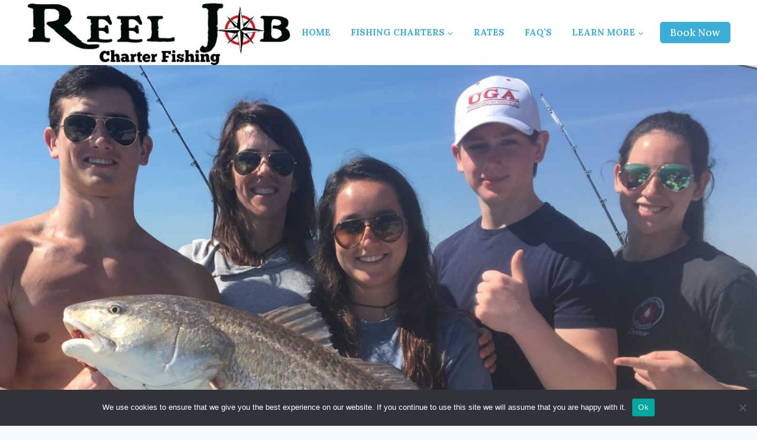

--- FILE ---
content_type: text/html; charset=UTF-8
request_url: https://reeljobcharterfishing.com/family-fishing-trips-on-hilton-head-island/
body_size: 24679
content:
<!doctype html>
<html  xmlns="http://www.w3.org/1999/xhtml" prefix="" lang="en-US" class="no-js" itemtype="https://schema.org/WebPage" itemscope>
<head>
	<meta charset="UTF-8">
	<meta name="viewport" content="width=device-width, initial-scale=1, minimum-scale=1">
	
<!-- BEGIN Metadata added by the Add-Meta-Tags WordPress plugin -->
<meta name="description" content="FAMILY FISHING TRIPS ON HILTON HEAD ISLAND Are You Ready For A Fishing Adventure That’s Fun For The Entire Family? Few people experience the excitement of fishing the way kids do. For them, every tug on the line is a thrill, every fish brought to the boat an accomplishment to be proud of." />
<!-- END Metadata added by the Add-Meta-Tags WordPress plugin -->

<title>Family Fishing Trips on Hilton Head Island | Reel Job Charter Fishing</title>
	<style>img:is([sizes="auto" i], [sizes^="auto," i]) { contain-intrinsic-size: 3000px 1500px }</style>
	<link rel="canonical" href="https://reeljobcharterfishing.com/family-fishing-trips-on-hilton-head-island/" /><meta name="description" content="FAMILY FISHING TRIPS ON HILTON HEAD ISLAND Are You Ready For A Fishing Adventure That’s Fun For The Entire Family? Few people experience the excitement of fishing the way kids do. For them, every tug on the line is a thrill, every fish brought to the boat an accomplishment to&hellip;">
<meta name="robots" content="index, follow, max-snippet:-1, max-image-preview:large, max-video-preview:-1">
<link rel="canonical" href="https://reeljobcharterfishing.com/family-fishing-trips-on-hilton-head-island/">
<meta property="og:url" content="https://reeljobcharterfishing.com/family-fishing-trips-on-hilton-head-island/">
<meta property="og:site_name" content="Reel Job Charter Fishing">
<meta property="og:locale" content="en_US">
<meta property="og:type" content="article">
<meta property="article:author" content="https://www.facebook.com/ReelJobCharterFishing/">
<meta property="article:publisher" content="https://www.facebook.com/ReelJobCharterFishing/">
<meta property="og:title" content="Family Fishing Trips on Hilton Head Island | Reel Job Charter Fishing">
<meta property="og:description" content="FAMILY FISHING TRIPS ON HILTON HEAD ISLAND Are You Ready For A Fishing Adventure That’s Fun For The Entire Family? Few people experience the excitement of fishing the way kids do. For them, every tug on the line is a thrill, every fish brought to the boat an accomplishment to&hellip;">
<meta property="og:image" content="https://reeljobcharterfishing.com/wp-content/uploads/2022/05/The-Best-Time-To-Go-Fishing.jpg">
<meta property="og:image:secure_url" content="https://reeljobcharterfishing.com/wp-content/uploads/2022/05/The-Best-Time-To-Go-Fishing.jpg">
<meta property="og:image:width" content="1200">
<meta property="og:image:height" content="628">
<meta name="twitter:card" content="summary_large_image">
<meta name="twitter:title" content="Family Fishing Trips on Hilton Head Island | Reel Job Charter Fishing">
<meta name="twitter:description" content="FAMILY FISHING TRIPS ON HILTON HEAD ISLAND Are You Ready For A Fishing Adventure That’s Fun For The Entire Family? Few people experience the excitement of fishing the way kids do. For them, every tug on the line is a thrill, every fish brought to the boat an accomplishment to&hellip;">
<meta name="twitter:image" content="https://reeljobcharterfishing.com/wp-content/uploads/2022/05/The-Best-Time-To-Go-Fishing.jpg">
<meta name="dc.title" content="Family Fishing Trips on Hilton Head Island | Reel Job Charter Fishing">
<meta name="dc.description" content="FAMILY FISHING TRIPS ON HILTON HEAD ISLAND Are You Ready For A Fishing Adventure That’s Fun For The Entire Family? Few people experience the excitement of fishing the way kids do. For them, every tug on the line is a thrill, every fish brought to the boat an accomplishment to&hellip;">
<meta name="dc.relation" content="https://reeljobcharterfishing.com/family-fishing-trips-on-hilton-head-island/">
<meta name="dc.source" content="https://reeljobcharterfishing.com/">
<meta name="dc.language" content="en_US">
<link rel="alternate" type="application/rss+xml" title="Reel Job Charter Fishing &raquo; Feed" href="https://reeljobcharterfishing.com/feed/" />
			<script>document.documentElement.classList.remove( 'no-js' );</script>
			<script>
window._wpemojiSettings = {"baseUrl":"https:\/\/s.w.org\/images\/core\/emoji\/16.0.1\/72x72\/","ext":".png","svgUrl":"https:\/\/s.w.org\/images\/core\/emoji\/16.0.1\/svg\/","svgExt":".svg","source":{"concatemoji":"https:\/\/reeljobcharterfishing.com\/wp-includes\/js\/wp-emoji-release.min.js?ver=6.8.3"}};
/*! This file is auto-generated */
!function(s,n){var o,i,e;function c(e){try{var t={supportTests:e,timestamp:(new Date).valueOf()};sessionStorage.setItem(o,JSON.stringify(t))}catch(e){}}function p(e,t,n){e.clearRect(0,0,e.canvas.width,e.canvas.height),e.fillText(t,0,0);var t=new Uint32Array(e.getImageData(0,0,e.canvas.width,e.canvas.height).data),a=(e.clearRect(0,0,e.canvas.width,e.canvas.height),e.fillText(n,0,0),new Uint32Array(e.getImageData(0,0,e.canvas.width,e.canvas.height).data));return t.every(function(e,t){return e===a[t]})}function u(e,t){e.clearRect(0,0,e.canvas.width,e.canvas.height),e.fillText(t,0,0);for(var n=e.getImageData(16,16,1,1),a=0;a<n.data.length;a++)if(0!==n.data[a])return!1;return!0}function f(e,t,n,a){switch(t){case"flag":return n(e,"\ud83c\udff3\ufe0f\u200d\u26a7\ufe0f","\ud83c\udff3\ufe0f\u200b\u26a7\ufe0f")?!1:!n(e,"\ud83c\udde8\ud83c\uddf6","\ud83c\udde8\u200b\ud83c\uddf6")&&!n(e,"\ud83c\udff4\udb40\udc67\udb40\udc62\udb40\udc65\udb40\udc6e\udb40\udc67\udb40\udc7f","\ud83c\udff4\u200b\udb40\udc67\u200b\udb40\udc62\u200b\udb40\udc65\u200b\udb40\udc6e\u200b\udb40\udc67\u200b\udb40\udc7f");case"emoji":return!a(e,"\ud83e\udedf")}return!1}function g(e,t,n,a){var r="undefined"!=typeof WorkerGlobalScope&&self instanceof WorkerGlobalScope?new OffscreenCanvas(300,150):s.createElement("canvas"),o=r.getContext("2d",{willReadFrequently:!0}),i=(o.textBaseline="top",o.font="600 32px Arial",{});return e.forEach(function(e){i[e]=t(o,e,n,a)}),i}function t(e){var t=s.createElement("script");t.src=e,t.defer=!0,s.head.appendChild(t)}"undefined"!=typeof Promise&&(o="wpEmojiSettingsSupports",i=["flag","emoji"],n.supports={everything:!0,everythingExceptFlag:!0},e=new Promise(function(e){s.addEventListener("DOMContentLoaded",e,{once:!0})}),new Promise(function(t){var n=function(){try{var e=JSON.parse(sessionStorage.getItem(o));if("object"==typeof e&&"number"==typeof e.timestamp&&(new Date).valueOf()<e.timestamp+604800&&"object"==typeof e.supportTests)return e.supportTests}catch(e){}return null}();if(!n){if("undefined"!=typeof Worker&&"undefined"!=typeof OffscreenCanvas&&"undefined"!=typeof URL&&URL.createObjectURL&&"undefined"!=typeof Blob)try{var e="postMessage("+g.toString()+"("+[JSON.stringify(i),f.toString(),p.toString(),u.toString()].join(",")+"));",a=new Blob([e],{type:"text/javascript"}),r=new Worker(URL.createObjectURL(a),{name:"wpTestEmojiSupports"});return void(r.onmessage=function(e){c(n=e.data),r.terminate(),t(n)})}catch(e){}c(n=g(i,f,p,u))}t(n)}).then(function(e){for(var t in e)n.supports[t]=e[t],n.supports.everything=n.supports.everything&&n.supports[t],"flag"!==t&&(n.supports.everythingExceptFlag=n.supports.everythingExceptFlag&&n.supports[t]);n.supports.everythingExceptFlag=n.supports.everythingExceptFlag&&!n.supports.flag,n.DOMReady=!1,n.readyCallback=function(){n.DOMReady=!0}}).then(function(){return e}).then(function(){var e;n.supports.everything||(n.readyCallback(),(e=n.source||{}).concatemoji?t(e.concatemoji):e.wpemoji&&e.twemoji&&(t(e.twemoji),t(e.wpemoji)))}))}((window,document),window._wpemojiSettings);
</script>
<link rel='stylesheet' id='kadence-blocks-rowlayout-css' href='https://reeljobcharterfishing.com/wp-content/plugins/kadence-blocks/dist/style-blocks-rowlayout.css?ver=3.5.14' media='all' />
<link rel='stylesheet' id='kadence-blocks-column-css' href='https://reeljobcharterfishing.com/wp-content/plugins/kadence-blocks/dist/style-blocks-column.css?ver=3.5.14' media='all' />
<style id='kadence-blocks-advancedheading-inline-css'>
.wp-block-kadence-advancedheading mark{background:transparent;border-style:solid;border-width:0}.wp-block-kadence-advancedheading mark.kt-highlight{color:#f76a0c;}.kb-adv-heading-icon{display: inline-flex;justify-content: center;align-items: center;} .is-layout-constrained > .kb-advanced-heading-link {display: block;}.single-content .kadence-advanced-heading-wrapper h1, .single-content .kadence-advanced-heading-wrapper h2, .single-content .kadence-advanced-heading-wrapper h3, .single-content .kadence-advanced-heading-wrapper h4, .single-content .kadence-advanced-heading-wrapper h5, .single-content .kadence-advanced-heading-wrapper h6 {margin: 1.5em 0 .5em;}.single-content .kadence-advanced-heading-wrapper+* { margin-top:0;}.kb-screen-reader-text{position:absolute;width:1px;height:1px;padding:0;margin:-1px;overflow:hidden;clip:rect(0,0,0,0);}
</style>
<link rel='stylesheet' id='kadence-blocks-advancedbtn-css' href='https://reeljobcharterfishing.com/wp-content/plugins/kadence-blocks/dist/style-blocks-advancedbtn.css?ver=3.5.14' media='all' />
<style id='wp-emoji-styles-inline-css'>

	img.wp-smiley, img.emoji {
		display: inline !important;
		border: none !important;
		box-shadow: none !important;
		height: 1em !important;
		width: 1em !important;
		margin: 0 0.07em !important;
		vertical-align: -0.1em !important;
		background: none !important;
		padding: 0 !important;
	}
</style>
<link rel='stylesheet' id='wp-block-library-css' href='https://reeljobcharterfishing.com/wp-includes/css/dist/block-library/style.min.css?ver=6.8.3' media='all' />
<style id='classic-theme-styles-inline-css'>
/*! This file is auto-generated */
.wp-block-button__link{color:#fff;background-color:#32373c;border-radius:9999px;box-shadow:none;text-decoration:none;padding:calc(.667em + 2px) calc(1.333em + 2px);font-size:1.125em}.wp-block-file__button{background:#32373c;color:#fff;text-decoration:none}
</style>
<style id='wpseopress-local-business-style-inline-css'>
span.wp-block-wpseopress-local-business-field{margin-right:8px}

</style>
<style id='wpseopress-table-of-contents-style-inline-css'>
.wp-block-wpseopress-table-of-contents li.active>a{font-weight:bold}

</style>
<style id='global-styles-inline-css'>
:root{--wp--preset--aspect-ratio--square: 1;--wp--preset--aspect-ratio--4-3: 4/3;--wp--preset--aspect-ratio--3-4: 3/4;--wp--preset--aspect-ratio--3-2: 3/2;--wp--preset--aspect-ratio--2-3: 2/3;--wp--preset--aspect-ratio--16-9: 16/9;--wp--preset--aspect-ratio--9-16: 9/16;--wp--preset--color--black: #000000;--wp--preset--color--cyan-bluish-gray: #abb8c3;--wp--preset--color--white: #ffffff;--wp--preset--color--pale-pink: #f78da7;--wp--preset--color--vivid-red: #cf2e2e;--wp--preset--color--luminous-vivid-orange: #ff6900;--wp--preset--color--luminous-vivid-amber: #fcb900;--wp--preset--color--light-green-cyan: #7bdcb5;--wp--preset--color--vivid-green-cyan: #00d084;--wp--preset--color--pale-cyan-blue: #8ed1fc;--wp--preset--color--vivid-cyan-blue: #0693e3;--wp--preset--color--vivid-purple: #9b51e0;--wp--preset--color--theme-palette-1: var(--global-palette1);--wp--preset--color--theme-palette-2: var(--global-palette2);--wp--preset--color--theme-palette-3: var(--global-palette3);--wp--preset--color--theme-palette-4: var(--global-palette4);--wp--preset--color--theme-palette-5: var(--global-palette5);--wp--preset--color--theme-palette-6: var(--global-palette6);--wp--preset--color--theme-palette-7: var(--global-palette7);--wp--preset--color--theme-palette-8: var(--global-palette8);--wp--preset--color--theme-palette-9: var(--global-palette9);--wp--preset--gradient--vivid-cyan-blue-to-vivid-purple: linear-gradient(135deg,rgba(6,147,227,1) 0%,rgb(155,81,224) 100%);--wp--preset--gradient--light-green-cyan-to-vivid-green-cyan: linear-gradient(135deg,rgb(122,220,180) 0%,rgb(0,208,130) 100%);--wp--preset--gradient--luminous-vivid-amber-to-luminous-vivid-orange: linear-gradient(135deg,rgba(252,185,0,1) 0%,rgba(255,105,0,1) 100%);--wp--preset--gradient--luminous-vivid-orange-to-vivid-red: linear-gradient(135deg,rgba(255,105,0,1) 0%,rgb(207,46,46) 100%);--wp--preset--gradient--very-light-gray-to-cyan-bluish-gray: linear-gradient(135deg,rgb(238,238,238) 0%,rgb(169,184,195) 100%);--wp--preset--gradient--cool-to-warm-spectrum: linear-gradient(135deg,rgb(74,234,220) 0%,rgb(151,120,209) 20%,rgb(207,42,186) 40%,rgb(238,44,130) 60%,rgb(251,105,98) 80%,rgb(254,248,76) 100%);--wp--preset--gradient--blush-light-purple: linear-gradient(135deg,rgb(255,206,236) 0%,rgb(152,150,240) 100%);--wp--preset--gradient--blush-bordeaux: linear-gradient(135deg,rgb(254,205,165) 0%,rgb(254,45,45) 50%,rgb(107,0,62) 100%);--wp--preset--gradient--luminous-dusk: linear-gradient(135deg,rgb(255,203,112) 0%,rgb(199,81,192) 50%,rgb(65,88,208) 100%);--wp--preset--gradient--pale-ocean: linear-gradient(135deg,rgb(255,245,203) 0%,rgb(182,227,212) 50%,rgb(51,167,181) 100%);--wp--preset--gradient--electric-grass: linear-gradient(135deg,rgb(202,248,128) 0%,rgb(113,206,126) 100%);--wp--preset--gradient--midnight: linear-gradient(135deg,rgb(2,3,129) 0%,rgb(40,116,252) 100%);--wp--preset--font-size--small: var(--global-font-size-small);--wp--preset--font-size--medium: var(--global-font-size-medium);--wp--preset--font-size--large: var(--global-font-size-large);--wp--preset--font-size--x-large: 42px;--wp--preset--font-size--larger: var(--global-font-size-larger);--wp--preset--font-size--xxlarge: var(--global-font-size-xxlarge);--wp--preset--spacing--20: 0.44rem;--wp--preset--spacing--30: 0.67rem;--wp--preset--spacing--40: 1rem;--wp--preset--spacing--50: 1.5rem;--wp--preset--spacing--60: 2.25rem;--wp--preset--spacing--70: 3.38rem;--wp--preset--spacing--80: 5.06rem;--wp--preset--shadow--natural: 6px 6px 9px rgba(0, 0, 0, 0.2);--wp--preset--shadow--deep: 12px 12px 50px rgba(0, 0, 0, 0.4);--wp--preset--shadow--sharp: 6px 6px 0px rgba(0, 0, 0, 0.2);--wp--preset--shadow--outlined: 6px 6px 0px -3px rgba(255, 255, 255, 1), 6px 6px rgba(0, 0, 0, 1);--wp--preset--shadow--crisp: 6px 6px 0px rgba(0, 0, 0, 1);}:where(.is-layout-flex){gap: 0.5em;}:where(.is-layout-grid){gap: 0.5em;}body .is-layout-flex{display: flex;}.is-layout-flex{flex-wrap: wrap;align-items: center;}.is-layout-flex > :is(*, div){margin: 0;}body .is-layout-grid{display: grid;}.is-layout-grid > :is(*, div){margin: 0;}:where(.wp-block-columns.is-layout-flex){gap: 2em;}:where(.wp-block-columns.is-layout-grid){gap: 2em;}:where(.wp-block-post-template.is-layout-flex){gap: 1.25em;}:where(.wp-block-post-template.is-layout-grid){gap: 1.25em;}.has-black-color{color: var(--wp--preset--color--black) !important;}.has-cyan-bluish-gray-color{color: var(--wp--preset--color--cyan-bluish-gray) !important;}.has-white-color{color: var(--wp--preset--color--white) !important;}.has-pale-pink-color{color: var(--wp--preset--color--pale-pink) !important;}.has-vivid-red-color{color: var(--wp--preset--color--vivid-red) !important;}.has-luminous-vivid-orange-color{color: var(--wp--preset--color--luminous-vivid-orange) !important;}.has-luminous-vivid-amber-color{color: var(--wp--preset--color--luminous-vivid-amber) !important;}.has-light-green-cyan-color{color: var(--wp--preset--color--light-green-cyan) !important;}.has-vivid-green-cyan-color{color: var(--wp--preset--color--vivid-green-cyan) !important;}.has-pale-cyan-blue-color{color: var(--wp--preset--color--pale-cyan-blue) !important;}.has-vivid-cyan-blue-color{color: var(--wp--preset--color--vivid-cyan-blue) !important;}.has-vivid-purple-color{color: var(--wp--preset--color--vivid-purple) !important;}.has-black-background-color{background-color: var(--wp--preset--color--black) !important;}.has-cyan-bluish-gray-background-color{background-color: var(--wp--preset--color--cyan-bluish-gray) !important;}.has-white-background-color{background-color: var(--wp--preset--color--white) !important;}.has-pale-pink-background-color{background-color: var(--wp--preset--color--pale-pink) !important;}.has-vivid-red-background-color{background-color: var(--wp--preset--color--vivid-red) !important;}.has-luminous-vivid-orange-background-color{background-color: var(--wp--preset--color--luminous-vivid-orange) !important;}.has-luminous-vivid-amber-background-color{background-color: var(--wp--preset--color--luminous-vivid-amber) !important;}.has-light-green-cyan-background-color{background-color: var(--wp--preset--color--light-green-cyan) !important;}.has-vivid-green-cyan-background-color{background-color: var(--wp--preset--color--vivid-green-cyan) !important;}.has-pale-cyan-blue-background-color{background-color: var(--wp--preset--color--pale-cyan-blue) !important;}.has-vivid-cyan-blue-background-color{background-color: var(--wp--preset--color--vivid-cyan-blue) !important;}.has-vivid-purple-background-color{background-color: var(--wp--preset--color--vivid-purple) !important;}.has-black-border-color{border-color: var(--wp--preset--color--black) !important;}.has-cyan-bluish-gray-border-color{border-color: var(--wp--preset--color--cyan-bluish-gray) !important;}.has-white-border-color{border-color: var(--wp--preset--color--white) !important;}.has-pale-pink-border-color{border-color: var(--wp--preset--color--pale-pink) !important;}.has-vivid-red-border-color{border-color: var(--wp--preset--color--vivid-red) !important;}.has-luminous-vivid-orange-border-color{border-color: var(--wp--preset--color--luminous-vivid-orange) !important;}.has-luminous-vivid-amber-border-color{border-color: var(--wp--preset--color--luminous-vivid-amber) !important;}.has-light-green-cyan-border-color{border-color: var(--wp--preset--color--light-green-cyan) !important;}.has-vivid-green-cyan-border-color{border-color: var(--wp--preset--color--vivid-green-cyan) !important;}.has-pale-cyan-blue-border-color{border-color: var(--wp--preset--color--pale-cyan-blue) !important;}.has-vivid-cyan-blue-border-color{border-color: var(--wp--preset--color--vivid-cyan-blue) !important;}.has-vivid-purple-border-color{border-color: var(--wp--preset--color--vivid-purple) !important;}.has-vivid-cyan-blue-to-vivid-purple-gradient-background{background: var(--wp--preset--gradient--vivid-cyan-blue-to-vivid-purple) !important;}.has-light-green-cyan-to-vivid-green-cyan-gradient-background{background: var(--wp--preset--gradient--light-green-cyan-to-vivid-green-cyan) !important;}.has-luminous-vivid-amber-to-luminous-vivid-orange-gradient-background{background: var(--wp--preset--gradient--luminous-vivid-amber-to-luminous-vivid-orange) !important;}.has-luminous-vivid-orange-to-vivid-red-gradient-background{background: var(--wp--preset--gradient--luminous-vivid-orange-to-vivid-red) !important;}.has-very-light-gray-to-cyan-bluish-gray-gradient-background{background: var(--wp--preset--gradient--very-light-gray-to-cyan-bluish-gray) !important;}.has-cool-to-warm-spectrum-gradient-background{background: var(--wp--preset--gradient--cool-to-warm-spectrum) !important;}.has-blush-light-purple-gradient-background{background: var(--wp--preset--gradient--blush-light-purple) !important;}.has-blush-bordeaux-gradient-background{background: var(--wp--preset--gradient--blush-bordeaux) !important;}.has-luminous-dusk-gradient-background{background: var(--wp--preset--gradient--luminous-dusk) !important;}.has-pale-ocean-gradient-background{background: var(--wp--preset--gradient--pale-ocean) !important;}.has-electric-grass-gradient-background{background: var(--wp--preset--gradient--electric-grass) !important;}.has-midnight-gradient-background{background: var(--wp--preset--gradient--midnight) !important;}.has-small-font-size{font-size: var(--wp--preset--font-size--small) !important;}.has-medium-font-size{font-size: var(--wp--preset--font-size--medium) !important;}.has-large-font-size{font-size: var(--wp--preset--font-size--large) !important;}.has-x-large-font-size{font-size: var(--wp--preset--font-size--x-large) !important;}
:where(.wp-block-post-template.is-layout-flex){gap: 1.25em;}:where(.wp-block-post-template.is-layout-grid){gap: 1.25em;}
:where(.wp-block-columns.is-layout-flex){gap: 2em;}:where(.wp-block-columns.is-layout-grid){gap: 2em;}
:root :where(.wp-block-pullquote){font-size: 1.5em;line-height: 1.6;}
</style>
<link rel='stylesheet' id='cookie-notice-front-css' href='https://reeljobcharterfishing.com/wp-content/plugins/cookie-notice/css/front.min.css?ver=2.5.7' media='all' />
<link rel='stylesheet' id='kadence-global-css' href='https://reeljobcharterfishing.com/wp-content/themes/kadence/assets/css/global.min.css?ver=1.2.28' media='all' />
<style id='kadence-global-inline-css'>
/* Kadence Base CSS */
:root{--global-palette1:#3aaed8;--global-palette2:#215387;--global-palette3:#171717;--global-palette4:#2D3748;--global-palette5:#4A5568;--global-palette6:#718096;--global-palette7:#EDF2F7;--global-palette8:#F7FAFC;--global-palette9:#ffffff;--global-palette9rgb:255, 255, 255;--global-palette-highlight:#209ecc;--global-palette-highlight-alt:#209ecc;--global-palette-highlight-alt2:var(--global-palette9);--global-palette-btn-bg:var(--global-palette1);--global-palette-btn-bg-hover:var(--global-palette2);--global-palette-btn:var(--global-palette9);--global-palette-btn-hover:var(--global-palette9);--global-body-font-family:Lora, serif;--global-heading-font-family:Lora, serif;--global-primary-nav-font-family:Lora, serif;--global-fallback-font:sans-serif;--global-display-fallback-font:sans-serif;--global-content-width:1300px;--global-content-wide-width:calc(1300px + 230px);--global-content-narrow-width:842px;--global-content-edge-padding:1.5rem;--global-content-boxed-padding:2rem;--global-calc-content-width:calc(1300px - var(--global-content-edge-padding) - var(--global-content-edge-padding) );--wp--style--global--content-size:var(--global-calc-content-width);}.wp-site-blocks{--global-vw:calc( 100vw - ( 0.5 * var(--scrollbar-offset)));}body{background:var(--global-palette8);}body, input, select, optgroup, textarea{font-style:normal;font-weight:500;font-size:18px;line-height:28px;font-family:var(--global-body-font-family);color:#000000;}.content-bg, body.content-style-unboxed .site{background:var(--global-palette9);}h1,h2,h3,h4,h5,h6{font-family:var(--global-heading-font-family);}h1{font-style:normal;font-weight:700;font-size:32px;line-height:1.5em;font-family:Lora, serif;color:var(--global-palette3);}h2{font-style:normal;font-weight:600;font-size:30px;line-height:48px;letter-spacing:0px;font-family:Lora, serif;color:var(--global-palette3);}h3{font-style:normal;font-weight:normal;font-size:24px;line-height:36px;letter-spacing:0px;font-family:Lora, serif;color:#000000;}h4{font-style:normal;font-weight:600;font-size:22px;line-height:1.5;font-family:Lora, serif;color:#000000;}h5{font-style:normal;font-weight:600;font-size:15px;line-height:1.5;font-family:Lora, serif;color:#303030;}h6{font-style:normal;font-weight:600;font-size:13px;line-height:1.5;font-family:Lora, serif;color:#000000;}.entry-hero .kadence-breadcrumbs{max-width:1300px;}.site-container, .site-header-row-layout-contained, .site-footer-row-layout-contained, .entry-hero-layout-contained, .comments-area, .alignfull > .wp-block-cover__inner-container, .alignwide > .wp-block-cover__inner-container{max-width:var(--global-content-width);}.content-width-narrow .content-container.site-container, .content-width-narrow .hero-container.site-container{max-width:var(--global-content-narrow-width);}@media all and (min-width: 1530px){.wp-site-blocks .content-container  .alignwide{margin-left:-115px;margin-right:-115px;width:unset;max-width:unset;}}@media all and (min-width: 1102px){.content-width-narrow .wp-site-blocks .content-container .alignwide{margin-left:-130px;margin-right:-130px;width:unset;max-width:unset;}}.content-style-boxed .wp-site-blocks .entry-content .alignwide{margin-left:calc( -1 * var( --global-content-boxed-padding ) );margin-right:calc( -1 * var( --global-content-boxed-padding ) );}.content-area{margin-top:0rem;margin-bottom:0rem;}@media all and (max-width: 1024px){.content-area{margin-top:3rem;margin-bottom:3rem;}}@media all and (max-width: 767px){.content-area{margin-top:2rem;margin-bottom:2rem;}}@media all and (max-width: 1024px){:root{--global-content-boxed-padding:2rem;}}@media all and (max-width: 767px){:root{--global-content-boxed-padding:1.5rem;}}.entry-content-wrap{padding:2rem;}@media all and (max-width: 1024px){.entry-content-wrap{padding:2rem;}}@media all and (max-width: 767px){.entry-content-wrap{padding:1.5rem;}}.entry.single-entry{box-shadow:0px 15px 15px -10px rgba(0,0,0,0.05);}.entry.loop-entry{box-shadow:0px 15px 15px -10px rgba(0,0,0,0.05);}.loop-entry .entry-content-wrap{padding:2rem;}@media all and (max-width: 1024px){.loop-entry .entry-content-wrap{padding:2rem;}}@media all and (max-width: 767px){.loop-entry .entry-content-wrap{padding:1.5rem;}}button, .button, .wp-block-button__link, input[type="button"], input[type="reset"], input[type="submit"], .fl-button, .elementor-button-wrapper .elementor-button, .wc-block-components-checkout-place-order-button, .wc-block-cart__submit{box-shadow:0px 0px 0px -7px rgba(0,0,0,0);}button:hover, button:focus, button:active, .button:hover, .button:focus, .button:active, .wp-block-button__link:hover, .wp-block-button__link:focus, .wp-block-button__link:active, input[type="button"]:hover, input[type="button"]:focus, input[type="button"]:active, input[type="reset"]:hover, input[type="reset"]:focus, input[type="reset"]:active, input[type="submit"]:hover, input[type="submit"]:focus, input[type="submit"]:active, .elementor-button-wrapper .elementor-button:hover, .elementor-button-wrapper .elementor-button:focus, .elementor-button-wrapper .elementor-button:active, .wc-block-cart__submit:hover{box-shadow:0px 15px 25px -7px rgba(0,0,0,0.1);}.kb-button.kb-btn-global-outline.kb-btn-global-inherit{padding-top:calc(px - 2px);padding-right:calc(px - 2px);padding-bottom:calc(px - 2px);padding-left:calc(px - 2px);}@media all and (min-width: 1025px){.transparent-header .entry-hero .entry-hero-container-inner{padding-top:80px;}}@media all and (max-width: 1024px){.mobile-transparent-header .entry-hero .entry-hero-container-inner{padding-top:calc(0px + 0px);}}@media all and (max-width: 767px){.mobile-transparent-header .entry-hero .entry-hero-container-inner{padding-top:calc(0px + 0px);}}#kt-scroll-up-reader, #kt-scroll-up{border-radius:50px 50px 50px 50px;background:#335b67;bottom:30px;font-size:25px;padding:0.4em 0.4em 0.4em 0.4em;}#kt-scroll-up-reader.scroll-up-side-right, #kt-scroll-up.scroll-up-side-right{right:30px;}#kt-scroll-up-reader.scroll-up-side-left, #kt-scroll-up.scroll-up-side-left{left:30px;}@media all and (hover: hover){#kt-scroll-up-reader:hover, #kt-scroll-up:hover{background:rgba(128,184,171,0.8);}}.wp-site-blocks .page-title h1{font-style:normal;color:var(--global-palette9);}.page-hero-section .entry-hero-container-inner{background:var(--global-palette1);}.entry-hero.page-hero-section .entry-header{min-height:125px;}
/* Kadence Header CSS */
@media all and (max-width: 1024px){.mobile-transparent-header #masthead{position:absolute;left:0px;right:0px;z-index:100;}.kadence-scrollbar-fixer.mobile-transparent-header #masthead{right:var(--scrollbar-offset,0);}.mobile-transparent-header #masthead, .mobile-transparent-header .site-top-header-wrap .site-header-row-container-inner, .mobile-transparent-header .site-main-header-wrap .site-header-row-container-inner, .mobile-transparent-header .site-bottom-header-wrap .site-header-row-container-inner{background:transparent;}.site-header-row-tablet-layout-fullwidth, .site-header-row-tablet-layout-standard{padding:0px;}}@media all and (min-width: 1025px){.transparent-header #masthead{position:absolute;left:0px;right:0px;z-index:100;}.transparent-header.kadence-scrollbar-fixer #masthead{right:var(--scrollbar-offset,0);}.transparent-header #masthead, .transparent-header .site-top-header-wrap .site-header-row-container-inner, .transparent-header .site-main-header-wrap .site-header-row-container-inner, .transparent-header .site-bottom-header-wrap .site-header-row-container-inner{background:transparent;}}.site-branding a.brand img{max-width:447px;}.site-branding a.brand img.svg-logo-image{width:447px;}@media all and (max-width: 1024px){.site-branding a.brand img{max-width:300px;}.site-branding a.brand img.svg-logo-image{width:300px;}}@media all and (max-width: 767px){.site-branding a.brand img{max-width:200px;}.site-branding a.brand img.svg-logo-image{width:200px;}}.site-branding{padding:0px 0px 0px 0px;}#masthead, #masthead .kadence-sticky-header.item-is-fixed:not(.item-at-start):not(.site-header-row-container):not(.site-main-header-wrap), #masthead .kadence-sticky-header.item-is-fixed:not(.item-at-start) > .site-header-row-container-inner{background:#ffffff;}.site-main-header-inner-wrap{min-height:80px;}.site-main-header-wrap .site-header-row-container-inner>.site-container{padding:0px 45px 0px 45px;}@media all and (max-width: 767px){.site-main-header-wrap .site-header-row-container-inner>.site-container{padding:0px 0px 0px 0px;}}.site-top-header-inner-wrap{min-height:0px;}.site-bottom-header-inner-wrap{min-height:0px;}.header-navigation[class*="header-navigation-style-underline"] .header-menu-container.primary-menu-container>ul>li>a:after{width:calc( 100% - 1.2em);}.main-navigation .primary-menu-container > ul > li.menu-item > a{padding-left:calc(1.2em / 2);padding-right:calc(1.2em / 2);padding-top:0.6em;padding-bottom:0.6em;color:#3aaed8;}.main-navigation .primary-menu-container > ul > li.menu-item .dropdown-nav-special-toggle{right:calc(1.2em / 2);}.main-navigation .primary-menu-container > ul li.menu-item > a{font-style:normal;font-weight:700;font-size:15px;font-family:var(--global-primary-nav-font-family);}.main-navigation .primary-menu-container > ul > li.menu-item > a:hover{color:#8bd4f4;}.main-navigation .primary-menu-container > ul > li.menu-item.current-menu-item > a{color:#8bd4f4;}.header-navigation .header-menu-container ul ul.sub-menu, .header-navigation .header-menu-container ul ul.submenu{background:#262626;box-shadow:0px 2px 13px 0px rgba(0,0,0,0.1);}.header-navigation .header-menu-container ul ul li.menu-item, .header-menu-container ul.menu > li.kadence-menu-mega-enabled > ul > li.menu-item > a{border-bottom:1px none rgba(255,255,255,0.1);}.header-navigation .header-menu-container ul ul li.menu-item > a{width:200px;padding-top:1em;padding-bottom:1em;color:#9d9d9d;font-style:normal;font-weight:600;font-size:11px;line-height:16px;font-family:Lora, serif;text-transform:uppercase;}.header-navigation .header-menu-container ul ul li.menu-item > a:hover{color:var(--global-palette9);background:#262626;}.header-navigation .header-menu-container ul ul li.menu-item.current-menu-item > a{color:var(--global-palette9);background:#262626;}.mobile-toggle-open-container .menu-toggle-open, .mobile-toggle-open-container .menu-toggle-open:focus{color:var(--global-palette5);padding:0.4em 0.6em 0.4em 0.6em;font-size:14px;}.mobile-toggle-open-container .menu-toggle-open.menu-toggle-style-bordered{border:1px solid currentColor;}.mobile-toggle-open-container .menu-toggle-open .menu-toggle-icon{font-size:20px;}.mobile-toggle-open-container .menu-toggle-open:hover, .mobile-toggle-open-container .menu-toggle-open:focus-visible{color:var(--global-palette-highlight);}.mobile-navigation ul li{font-size:14px;}.mobile-navigation ul li a{padding-top:1em;padding-bottom:1em;}.mobile-navigation ul li > a, .mobile-navigation ul li.menu-item-has-children > .drawer-nav-drop-wrap{color:var(--global-palette8);}.mobile-navigation ul li.current-menu-item > a, .mobile-navigation ul li.current-menu-item.menu-item-has-children > .drawer-nav-drop-wrap{color:var(--global-palette-highlight);}.mobile-navigation ul li.menu-item-has-children .drawer-nav-drop-wrap, .mobile-navigation ul li:not(.menu-item-has-children) a{border-bottom:1px solid rgba(255,255,255,0.1);}.mobile-navigation:not(.drawer-navigation-parent-toggle-true) ul li.menu-item-has-children .drawer-nav-drop-wrap button{border-left:1px solid rgba(255,255,255,0.1);}#mobile-drawer .drawer-header .drawer-toggle{padding:0.6em 0.15em 0.6em 0.15em;font-size:24px;}#main-header .header-button{font-style:normal;font-size:17px;line-height:1.383;border-radius:5px 5px 5px 5px;border:2px none transparent;box-shadow:0px 0px 0px -7px rgba(0,0,0,0);}#main-header .header-button:hover{box-shadow:inset 0px 15px 25px -7px rgba(0,0,0,0.1);}.mobile-header-button-wrap .mobile-header-button-inner-wrap .mobile-header-button{border:2px none transparent;box-shadow:0px 0px 0px -7px rgba(0,0,0,0);}.mobile-header-button-wrap .mobile-header-button-inner-wrap .mobile-header-button:hover{box-shadow:0px 15px 25px -7px rgba(0,0,0,0.1);}
/* Kadence Footer CSS */
.site-middle-footer-wrap .site-footer-row-container-inner{background:#272826;font-style:normal;font-weight:normal;font-size:14px;line-height:26px;font-family:Poppins, sans-serif;color:#b3b3b3;border-bottom:1px solid #b3b3b3;}.site-footer .site-middle-footer-wrap a:where(:not(.button):not(.wp-block-button__link):not(.wp-element-button)){color:#b3b3b3;}.site-footer .site-middle-footer-wrap a:where(:not(.button):not(.wp-block-button__link):not(.wp-element-button)):hover{color:var(--global-palette9);}.site-middle-footer-inner-wrap{padding-top:30px;padding-bottom:30px;grid-column-gap:30px;grid-row-gap:30px;}.site-middle-footer-inner-wrap .widget{margin-bottom:30px;}.site-middle-footer-inner-wrap .widget-area .widget-title{font-style:normal;font-weight:600;font-size:16px;line-height:33px;font-family:Poppins, sans-serif;text-transform:uppercase;color:var(--global-palette7);}.site-middle-footer-inner-wrap .site-footer-section:not(:last-child):after{right:calc(-30px / 2);}.site-bottom-footer-wrap .site-footer-row-container-inner{background:#272826;font-style:normal;color:var(--global-palette9);}.site-bottom-footer-inner-wrap{padding-top:10px;padding-bottom:10px;grid-column-gap:30px;}.site-bottom-footer-inner-wrap .widget{margin-bottom:30px;}.site-bottom-footer-inner-wrap .site-footer-section:not(:last-child):after{right:calc(-30px / 2);}#colophon .footer-html{font-style:normal;font-weight:500;font-size:14px;line-height:33px;font-family:Poppins, sans-serif;}#colophon .site-footer-row-container .site-footer-row .footer-html a{color:var(--global-palette9);}#colophon .site-footer-row-container .site-footer-row .footer-html a:hover{color:var(--global-palette9);}
/* Kadence Pro Header CSS */
.header-navigation-dropdown-direction-left ul ul.submenu, .header-navigation-dropdown-direction-left ul ul.sub-menu{right:0px;left:auto;}.rtl .header-navigation-dropdown-direction-right ul ul.submenu, .rtl .header-navigation-dropdown-direction-right ul ul.sub-menu{left:0px;right:auto;}.header-account-button .nav-drop-title-wrap > .kadence-svg-iconset, .header-account-button > .kadence-svg-iconset{font-size:1.2em;}.site-header-item .header-account-button .nav-drop-title-wrap, .site-header-item .header-account-wrap > .header-account-button{display:flex;align-items:center;}.header-account-style-icon_label .header-account-label{padding-left:5px;}.header-account-style-label_icon .header-account-label{padding-right:5px;}.site-header-item .header-account-wrap .header-account-button{text-decoration:none;box-shadow:none;color:inherit;background:transparent;padding:0.6em 0em 0.6em 0em;}.header-mobile-account-wrap .header-account-button .nav-drop-title-wrap > .kadence-svg-iconset, .header-mobile-account-wrap .header-account-button > .kadence-svg-iconset{font-size:1.2em;}.header-mobile-account-wrap .header-account-button .nav-drop-title-wrap, .header-mobile-account-wrap > .header-account-button{display:flex;align-items:center;}.header-mobile-account-wrap.header-account-style-icon_label .header-account-label{padding-left:5px;}.header-mobile-account-wrap.header-account-style-label_icon .header-account-label{padding-right:5px;}.header-mobile-account-wrap .header-account-button{text-decoration:none;box-shadow:none;color:inherit;background:transparent;padding:0.6em 0em 0.6em 0em;}#login-drawer .drawer-inner .drawer-content{display:flex;justify-content:center;align-items:center;position:absolute;top:0px;bottom:0px;left:0px;right:0px;padding:0px;}#loginform p label{display:block;}#login-drawer #loginform{width:100%;}#login-drawer #loginform input{width:100%;}#login-drawer #loginform input[type="checkbox"]{width:auto;}#login-drawer .drawer-inner .drawer-header{position:relative;z-index:100;}#login-drawer .drawer-content_inner.widget_login_form_inner{padding:2em;width:100%;max-width:350px;border-radius:.25rem;background:var(--global-palette9);color:var(--global-palette4);}#login-drawer .lost_password a{color:var(--global-palette6);}#login-drawer .lost_password, #login-drawer .register-field{text-align:center;}#login-drawer .widget_login_form_inner p{margin-top:1.2em;margin-bottom:0em;}#login-drawer .widget_login_form_inner p:first-child{margin-top:0em;}#login-drawer .widget_login_form_inner label{margin-bottom:0.5em;}#login-drawer hr.register-divider{margin:1.2em 0;border-width:1px;}#login-drawer .register-field{font-size:90%;}@media all and (min-width: 1025px){#login-drawer hr.register-divider.hide-desktop{display:none;}#login-drawer p.register-field.hide-desktop{display:none;}}@media all and (max-width: 1024px){#login-drawer hr.register-divider.hide-mobile{display:none;}#login-drawer p.register-field.hide-mobile{display:none;}}@media all and (max-width: 767px){#login-drawer hr.register-divider.hide-mobile{display:none;}#login-drawer p.register-field.hide-mobile{display:none;}}.tertiary-navigation .tertiary-menu-container > ul > li.menu-item > a{padding-left:calc(1.2em / 2);padding-right:calc(1.2em / 2);padding-top:0.6em;padding-bottom:0.6em;color:var(--global-palette5);}.tertiary-navigation .tertiary-menu-container > ul > li.menu-item > a:hover{color:var(--global-palette-highlight);}.tertiary-navigation .tertiary-menu-container > ul > li.menu-item.current-menu-item > a{color:var(--global-palette3);}.header-navigation[class*="header-navigation-style-underline"] .header-menu-container.tertiary-menu-container>ul>li>a:after{width:calc( 100% - 1.2em);}.quaternary-navigation .quaternary-menu-container > ul > li.menu-item > a{padding-left:calc(1.2em / 2);padding-right:calc(1.2em / 2);padding-top:0.6em;padding-bottom:0.6em;color:var(--global-palette5);}.quaternary-navigation .quaternary-menu-container > ul > li.menu-item > a:hover{color:var(--global-palette-highlight);}.quaternary-navigation .quaternary-menu-container > ul > li.menu-item.current-menu-item > a{color:var(--global-palette3);}.header-navigation[class*="header-navigation-style-underline"] .header-menu-container.quaternary-menu-container>ul>li>a:after{width:calc( 100% - 1.2em);}#main-header .header-divider{border-right:1px solid var(--global-palette6);height:50%;}#main-header .header-divider2{border-right:1px solid var(--global-palette6);height:50%;}#main-header .header-divider3{border-right:1px solid var(--global-palette6);height:50%;}#mobile-header .header-mobile-divider, #mobile-drawer .header-mobile-divider{border-right:1px solid var(--global-palette6);height:50%;}#mobile-drawer .header-mobile-divider{border-top:1px solid var(--global-palette6);width:50%;}#mobile-header .header-mobile-divider2{border-right:1px solid var(--global-palette6);height:50%;}#mobile-drawer .header-mobile-divider2{border-top:1px solid var(--global-palette6);width:50%;}.header-item-search-bar form ::-webkit-input-placeholder{color:currentColor;opacity:0.5;}.header-item-search-bar form ::placeholder{color:currentColor;opacity:0.5;}.header-search-bar form{max-width:100%;width:240px;}.header-mobile-search-bar form{max-width:calc(100vw - var(--global-sm-spacing) - var(--global-sm-spacing));width:240px;}.header-widget-lstyle-normal .header-widget-area-inner a:not(.button){text-decoration:underline;}.element-contact-inner-wrap{display:flex;flex-wrap:wrap;align-items:center;margin-top:-0.6em;margin-left:calc(-0.6em / 2);margin-right:calc(-0.6em / 2);}.element-contact-inner-wrap .header-contact-item{display:inline-flex;flex-wrap:wrap;align-items:center;margin-top:0.6em;margin-left:calc(0.6em / 2);margin-right:calc(0.6em / 2);}.element-contact-inner-wrap .header-contact-item .kadence-svg-iconset{font-size:1em;}.header-contact-item img{display:inline-block;}.header-contact-item .contact-label{margin-left:0.3em;}.rtl .header-contact-item .contact-label{margin-right:0.3em;margin-left:0px;}.header-mobile-contact-wrap .element-contact-inner-wrap{display:flex;flex-wrap:wrap;align-items:center;margin-top:-0.6em;margin-left:calc(-0.6em / 2);margin-right:calc(-0.6em / 2);}.header-mobile-contact-wrap .element-contact-inner-wrap .header-contact-item{display:inline-flex;flex-wrap:wrap;align-items:center;margin-top:0.6em;margin-left:calc(0.6em / 2);margin-right:calc(0.6em / 2);}.header-mobile-contact-wrap .element-contact-inner-wrap .header-contact-item .kadence-svg-iconset{font-size:1em;}#main-header .header-button2{border:2px none transparent;box-shadow:0px 0px 0px -7px rgba(0,0,0,0);}#main-header .header-button2:hover{box-shadow:0px 15px 25px -7px rgba(0,0,0,0.1);}.mobile-header-button2-wrap .mobile-header-button-inner-wrap .mobile-header-button2{border:2px none transparent;box-shadow:0px 0px 0px -7px rgba(0,0,0,0);}.mobile-header-button2-wrap .mobile-header-button-inner-wrap .mobile-header-button2:hover{box-shadow:0px 15px 25px -7px rgba(0,0,0,0.1);}#widget-drawer.popup-drawer-layout-fullwidth .drawer-content .header-widget2, #widget-drawer.popup-drawer-layout-sidepanel .drawer-inner{max-width:400px;}#widget-drawer.popup-drawer-layout-fullwidth .drawer-content .header-widget2{margin:0 auto;}.widget-toggle-open{display:flex;align-items:center;background:transparent;box-shadow:none;}.widget-toggle-open:hover, .widget-toggle-open:focus{border-color:currentColor;background:transparent;box-shadow:none;}.widget-toggle-open .widget-toggle-icon{display:flex;}.widget-toggle-open .widget-toggle-label{padding-right:5px;}.rtl .widget-toggle-open .widget-toggle-label{padding-left:5px;padding-right:0px;}.widget-toggle-open .widget-toggle-label:empty, .rtl .widget-toggle-open .widget-toggle-label:empty{padding-right:0px;padding-left:0px;}.widget-toggle-open-container .widget-toggle-open{color:var(--global-palette5);padding:0.4em 0.6em 0.4em 0.6em;font-size:14px;}.widget-toggle-open-container .widget-toggle-open.widget-toggle-style-bordered{border:1px solid currentColor;}.widget-toggle-open-container .widget-toggle-open .widget-toggle-icon{font-size:20px;}.widget-toggle-open-container .widget-toggle-open:hover, .widget-toggle-open-container .widget-toggle-open:focus{color:var(--global-palette-highlight);}#widget-drawer .header-widget-2style-normal a:not(.button){text-decoration:underline;}#widget-drawer .header-widget-2style-plain a:not(.button){text-decoration:none;}#widget-drawer .header-widget2 .widget-title{color:var(--global-palette9);}#widget-drawer .header-widget2{color:var(--global-palette8);}#widget-drawer .header-widget2 a:not(.button), #widget-drawer .header-widget2 .drawer-sub-toggle{color:var(--global-palette8);}#widget-drawer .header-widget2 a:not(.button):hover, #widget-drawer .header-widget2 .drawer-sub-toggle:hover{color:var(--global-palette9);}#mobile-secondary-site-navigation ul li{font-size:14px;}#mobile-secondary-site-navigation ul li a{padding-top:1em;padding-bottom:1em;}#mobile-secondary-site-navigation ul li > a, #mobile-secondary-site-navigation ul li.menu-item-has-children > .drawer-nav-drop-wrap{color:var(--global-palette8);}#mobile-secondary-site-navigation ul li.current-menu-item > a, #mobile-secondary-site-navigation ul li.current-menu-item.menu-item-has-children > .drawer-nav-drop-wrap{color:var(--global-palette-highlight);}#mobile-secondary-site-navigation ul li.menu-item-has-children .drawer-nav-drop-wrap, #mobile-secondary-site-navigation ul li:not(.menu-item-has-children) a{border-bottom:1px solid rgba(255,255,255,0.1);}#mobile-secondary-site-navigation:not(.drawer-navigation-parent-toggle-true) ul li.menu-item-has-children .drawer-nav-drop-wrap button{border-left:1px solid rgba(255,255,255,0.1);}
</style>
<link rel='stylesheet' id='kadence-header-css' href='https://reeljobcharterfishing.com/wp-content/themes/kadence/assets/css/header.min.css?ver=1.2.28' media='all' />
<link rel='stylesheet' id='kadence-content-css' href='https://reeljobcharterfishing.com/wp-content/themes/kadence/assets/css/content.min.css?ver=1.2.28' media='all' />
<link rel='stylesheet' id='kadence-footer-css' href='https://reeljobcharterfishing.com/wp-content/themes/kadence/assets/css/footer.min.css?ver=1.2.28' media='all' />
<link rel='stylesheet' id='menu-addons-css' href='https://reeljobcharterfishing.com/wp-content/plugins/kadence-pro/dist/mega-menu/menu-addon.css?ver=1.1.13' media='all' />
<link rel='stylesheet' id='kadence-blocks-infobox-css' href='https://reeljobcharterfishing.com/wp-content/plugins/kadence-blocks/dist/style-blocks-infobox.css?ver=3.5.14' media='all' />
<link rel='stylesheet' id='kadence-blocks-image-css' href='https://reeljobcharterfishing.com/wp-content/plugins/kadence-blocks/dist/style-blocks-image.css?ver=3.5.14' media='all' />
<link rel='stylesheet' id='kadence-blocks-spacer-css' href='https://reeljobcharterfishing.com/wp-content/plugins/kadence-blocks/dist/style-blocks-spacer.css?ver=3.5.14' media='all' />
<style id='kadence-blocks-global-variables-inline-css'>
:root {--global-kb-font-size-sm:clamp(0.8rem, 0.73rem + 0.217vw, 0.9rem);--global-kb-font-size-md:clamp(1.1rem, 0.995rem + 0.326vw, 1.25rem);--global-kb-font-size-lg:clamp(1.75rem, 1.576rem + 0.543vw, 2rem);--global-kb-font-size-xl:clamp(2.25rem, 1.728rem + 1.63vw, 3rem);--global-kb-font-size-xxl:clamp(2.5rem, 1.456rem + 3.26vw, 4rem);--global-kb-font-size-xxxl:clamp(2.75rem, 0.489rem + 7.065vw, 6rem);}
</style>
<style id='kadence_blocks_css-inline-css'>
.kb-row-layout-id2502_ae9b70-c6 > .kt-row-column-wrap{column-gap:var(--global-kb-gap-none, 0rem );max-width:1300px;margin-left:auto;margin-right:auto;padding-top:0px;padding-right:0px;padding-bottom:0px;padding-left:0px;grid-template-columns:repeat(2, minmax(0, 1fr));}.kb-row-layout-id2502_ae9b70-c6{background-image:url('https://reeljobcharterfishing.com/wp-content/uploads/2019/03/Top-Charter-Fishing-On-Hilton-Head-Island.jpg');background-size:cover;background-position:center center;background-attachment:scroll;background-repeat:no-repeat;}.kb-row-layout-id2502_ae9b70-c6 > .kt-row-layout-overlay{opacity:1;background:linear-gradient(270deg, rgba(58, 174, 216, 0) 42%, #3aaed8 49%);}@media all and (max-width: 1024px){.kb-row-layout-id2502_ae9b70-c6 > .kt-row-column-wrap{grid-template-columns:repeat(2, minmax(0, 1fr));}}@media all and (max-width: 767px){.kb-row-layout-id2502_ae9b70-c6 > .kt-row-column-wrap{grid-template-columns:minmax(0, 1fr);}.kb-row-layout-id2502_ae9b70-c6 > .kt-row-layout-overlay{opacity:1;background:var(--global-palette1, #3182CE);}}.kadence-column2502_76c2b0-2a > .kt-inside-inner-col{padding-top:8%;padding-right:10%;padding-bottom:8%;padding-left:2%;}.kadence-column2502_76c2b0-2a > .kt-inside-inner-col{column-gap:var(--global-kb-gap-sm, 1rem);}.kadence-column2502_76c2b0-2a > .kt-inside-inner-col{flex-direction:column;}.kadence-column2502_76c2b0-2a > .kt-inside-inner-col > .aligncenter{width:100%;}@media all and (max-width: 1024px){.kadence-column2502_76c2b0-2a > .kt-inside-inner-col{padding-left:10%;flex-direction:column;justify-content:center;}}@media all and (max-width: 767px){.kadence-column2502_76c2b0-2a > .kt-inside-inner-col{flex-direction:column;justify-content:center;}}.wp-block-kadence-advancedheading.kt-adv-heading2502_75727d-8e, .wp-block-kadence-advancedheading.kt-adv-heading2502_75727d-8e[data-kb-block="kb-adv-heading2502_75727d-8e"]{text-transform:uppercase;}.wp-block-kadence-advancedheading.kt-adv-heading2502_75727d-8e mark.kt-highlight, .wp-block-kadence-advancedheading.kt-adv-heading2502_75727d-8e[data-kb-block="kb-adv-heading2502_75727d-8e"] mark.kt-highlight{-webkit-box-decoration-break:clone;box-decoration-break:clone;}.wp-block-kadence-advancedbtn.kb-btns2502_002136-99{justify-content:flex-start;}ul.menu .wp-block-kadence-advancedbtn .kb-btn2502_66f1a2-47.kb-button{width:initial;}.wp-block-kadence-advancedbtn .kb-btn2502_66f1a2-47.kb-button{color:var(--global-palette9, #ffffff);background:#2bd9fe;font-size:16px;font-family:Poppins;font-weight:600;border-top-left-radius:0px;border-top-right-radius:0px;border-bottom-right-radius:0px;border-bottom-left-radius:0px;border-top:0px solid #555555;border-right:0px solid #555555;border-bottom:0px solid #555555;border-left:0px solid #555555;}.wp-block-kadence-advancedbtn .kb-btn2502_66f1a2-47.kb-button:hover, .wp-block-kadence-advancedbtn .kb-btn2502_66f1a2-47.kb-button:focus{color:#ffffff;background:#2bd9fe;}@media all and (max-width: 1024px){.wp-block-kadence-advancedbtn .kb-btn2502_66f1a2-47.kb-button{border-top:0px solid #555555;border-right:0px solid #555555;border-bottom:0px solid #555555;border-left:0px solid #555555;}}@media all and (max-width: 767px){.wp-block-kadence-advancedbtn .kb-btn2502_66f1a2-47.kb-button{border-top:0px solid #555555;border-right:0px solid #555555;border-bottom:0px solid #555555;border-left:0px solid #555555;}}.kadence-column2502_1a6377-d3 > .kt-inside-inner-col{column-gap:var(--global-kb-gap-sm, 1rem);}.kadence-column2502_1a6377-d3 > .kt-inside-inner-col{flex-direction:column;}.kadence-column2502_1a6377-d3 > .kt-inside-inner-col > .aligncenter{width:100%;}@media all and (max-width: 1024px){.kadence-column2502_1a6377-d3 > .kt-inside-inner-col{flex-direction:column;justify-content:center;}}@media all and (max-width: 767px){.kadence-column2502_1a6377-d3 > .kt-inside-inner-col{flex-direction:column;justify-content:center;}}.wp-block-kadence-advancedheading.kt-adv-heading2502_975643-b1 mark.kt-highlight, .wp-block-kadence-advancedheading.kt-adv-heading2502_975643-b1[data-kb-block="kb-adv-heading2502_975643-b1"] mark.kt-highlight{-webkit-box-decoration-break:clone;box-decoration-break:clone;}.kb-row-layout-id1980_7968c0-db > .kt-row-column-wrap{align-content:center;}:where(.kb-row-layout-id1980_7968c0-db > .kt-row-column-wrap) > .wp-block-kadence-column{justify-content:center;}.kb-row-layout-id1980_7968c0-db > .kt-row-column-wrap{padding-top:400px;padding-bottom:400px;min-height:400px;grid-template-columns:minmax(0, 1fr);}.kb-row-layout-id1980_7968c0-db{background-image:url('https://reeljobcharterfishing.com/wp-content/uploads/2022/05/best-family-fishing-trips-on-hilton-head-island-1.jpg');background-size:cover;background-position:68% 50%;background-attachment:scroll;background-repeat:no-repeat;}@media all and (max-width: 767px){.kb-row-layout-id1980_7968c0-db > .kt-row-column-wrap{grid-template-columns:minmax(0, 1fr);}}.kadence-column1980_75a376-c6 > .kt-inside-inner-col{column-gap:var(--global-kb-gap-sm, 1rem);}.kadence-column1980_75a376-c6 > .kt-inside-inner-col{flex-direction:column;}.kadence-column1980_75a376-c6 > .kt-inside-inner-col > .aligncenter{width:100%;}@media all and (max-width: 1024px){.kadence-column1980_75a376-c6 > .kt-inside-inner-col{flex-direction:column;justify-content:center;}}@media all and (max-width: 767px){.kadence-column1980_75a376-c6 > .kt-inside-inner-col{flex-direction:column;justify-content:center;}}.kb-row-layout-id1980_db170d-2a > .kt-row-column-wrap{align-content:center;}:where(.kb-row-layout-id1980_db170d-2a > .kt-row-column-wrap) > .wp-block-kadence-column{justify-content:center;}.kb-row-layout-id1980_db170d-2a > .kt-row-column-wrap{padding-top:var( --global-kb-row-default-top, var(--global-kb-spacing-sm, 1.5rem) );padding-bottom:var( --global-kb-row-default-bottom, var(--global-kb-spacing-sm, 1.5rem) );grid-template-columns:minmax(0, 1fr);}@media all and (max-width: 767px){.kb-row-layout-id1980_db170d-2a > .kt-row-column-wrap{grid-template-columns:minmax(0, 1fr);}}.kadence-column1980_d1dedd-9b > .kt-inside-inner-col{column-gap:var(--global-kb-gap-sm, 1rem);}.kadence-column1980_d1dedd-9b > .kt-inside-inner-col{flex-direction:column;}.kadence-column1980_d1dedd-9b > .kt-inside-inner-col > .aligncenter{width:100%;}@media all and (max-width: 1024px){.kadence-column1980_d1dedd-9b > .kt-inside-inner-col{flex-direction:column;justify-content:center;}}@media all and (max-width: 767px){.kadence-column1980_d1dedd-9b > .kt-inside-inner-col{flex-direction:column;justify-content:center;}}.wp-block-kadence-advancedheading.kt-adv-heading1980_7eee7a-ba, .wp-block-kadence-advancedheading.kt-adv-heading1980_7eee7a-ba[data-kb-block="kb-adv-heading1980_7eee7a-ba"]{padding-top:0px;padding-bottom:0px;margin-top:0px;margin-bottom:0px;text-align:center;}.wp-block-kadence-advancedheading.kt-adv-heading1980_7eee7a-ba mark.kt-highlight, .wp-block-kadence-advancedheading.kt-adv-heading1980_7eee7a-ba[data-kb-block="kb-adv-heading1980_7eee7a-ba"] mark.kt-highlight{-webkit-box-decoration-break:clone;box-decoration-break:clone;}.kb-row-layout-id1980_90bcf2-9f > .kt-row-column-wrap{max-width:1300px;margin-left:auto;margin-right:auto;padding-top:25px;padding-bottom:0px;grid-template-columns:minmax(0, 1fr);}@media all and (max-width: 767px){.kb-row-layout-id1980_90bcf2-9f > .kt-row-column-wrap{grid-template-columns:minmax(0, 1fr);}}.kadence-column1980_e6a6f7-f5 > .kt-inside-inner-col{column-gap:var(--global-kb-gap-sm, 1rem);}.kadence-column1980_e6a6f7-f5 > .kt-inside-inner-col{flex-direction:column;}.kadence-column1980_e6a6f7-f5 > .kt-inside-inner-col > .aligncenter{width:100%;}@media all and (max-width: 1024px){.kadence-column1980_e6a6f7-f5 > .kt-inside-inner-col{flex-direction:column;justify-content:center;}}@media all and (max-width: 767px){.kadence-column1980_e6a6f7-f5 > .kt-inside-inner-col{flex-direction:column;justify-content:center;}}.kb-row-layout-id1980_dd532e-9f > .kt-row-column-wrap{padding-top:25px;padding-bottom:25px;padding-left:0px;grid-template-columns:repeat(2, minmax(0, 1fr));}@media all and (max-width: 767px){.kb-row-layout-id1980_dd532e-9f > .kt-row-column-wrap{grid-template-columns:minmax(0, 1fr);}}.kadence-column1980_1bf917-79 > .kt-inside-inner-col{column-gap:var(--global-kb-gap-sm, 1rem);}.kadence-column1980_1bf917-79 > .kt-inside-inner-col{flex-direction:column;}.kadence-column1980_1bf917-79 > .kt-inside-inner-col > .aligncenter{width:100%;}@media all and (max-width: 1024px){.kadence-column1980_1bf917-79 > .kt-inside-inner-col{flex-direction:column;justify-content:center;}}@media all and (max-width: 767px){.kadence-column1980_1bf917-79 > .kt-inside-inner-col{flex-direction:column;justify-content:center;}}.wp-block-kadence-column.kb-section-dir-horizontal > .kt-inside-inner-col > .kt-info-box1980_625814-54 .kt-blocks-info-box-link-wrap{max-width:unset;}.kt-info-box1980_625814-54 .kt-blocks-info-box-link-wrap{border-top-left-radius:0px;border-top-right-radius:0px;border-bottom-right-radius:0px;border-bottom-left-radius:0px;background:#ffffff;padding-top:0px;padding-right:0px;padding-bottom:0px;padding-left:0px;}.kt-info-box1980_625814-54 .kt-blocks-info-box-link-wrap:hover{background:#ffffff;}.kt-info-box1980_625814-54.wp-block-kadence-infobox{max-width:100%;}.kt-info-box1980_625814-54 .kadence-info-box-image-inner-intrisic-container{max-width:100px;}.kt-info-box1980_625814-54 .kadence-info-box-image-inner-intrisic-container .kadence-info-box-image-intrisic{padding-bottom:93%;width:200px;height:0px;max-width:100%;}.kt-info-box1980_625814-54 .kadence-info-box-icon-container .kt-info-svg-icon, .kt-info-box1980_625814-54 .kt-info-svg-icon-flip, .kt-info-box1980_625814-54 .kt-blocks-info-box-number{font-size:50px;}.kt-info-box1980_625814-54 .kt-blocks-info-box-media{color:#444444;background:#ffffff;border-color:#eeeeee;border-top-width:0px;border-right-width:0px;border-bottom-width:0px;border-left-width:0px;padding-top:20px;padding-right:20px;padding-bottom:20px;padding-left:0px;margin-top:0px;margin-right:20px;margin-bottom:0px;margin-left:0px;}.kt-info-box1980_625814-54 .kt-blocks-info-box-link-wrap:hover .kt-blocks-info-box-media{color:#444444;background:#ffffff;border-color:#eeeeee;}.kt-info-box1980_625814-54 .kt-infobox-textcontent h5.kt-blocks-info-box-title{padding-top:0px;padding-right:0px;padding-bottom:0px;padding-left:0px;margin-top:5px;margin-right:0px;margin-bottom:10px;margin-left:0px;}.kt-info-box1980_625814-54 .kt-infobox-textcontent .kt-blocks-info-box-text{color:#060606;}.wp-block-kadence-infobox.kt-info-box1980_625814-54 .kt-blocks-info-box-text{font-size:18px;line-height:26px;font-family:Lora;font-style:normal;font-weight:500;}.kt-info-box1980_625814-54 .kt-blocks-info-box-learnmore{background:transparent;border-color:#555555;border-width:0px 0px 0px 0px;padding-top:4px;padding-right:8px;padding-bottom:4px;padding-left:8px;margin-top:10px;margin-right:0px;margin-bottom:10px;margin-left:0px;}.kt-info-box1980_625814-54 .kt-blocks-info-box-link-wrap:hover .kt-blocks-info-box-learnmore,.kt-info-box1980_625814-54 .kt-blocks-info-box-link-wrap .kt-blocks-info-box-learnmore:focus{color:#ffffff;background:#444444;border-color:#444444;}.kadence-column1980_f36b57-c2 > .kt-inside-inner-col{column-gap:var(--global-kb-gap-sm, 1rem);}.kadence-column1980_f36b57-c2 > .kt-inside-inner-col{flex-direction:column;}.kadence-column1980_f36b57-c2 > .kt-inside-inner-col > .aligncenter{width:100%;}@media all and (max-width: 1024px){.kadence-column1980_f36b57-c2 > .kt-inside-inner-col{flex-direction:column;justify-content:center;}}@media all and (max-width: 767px){.kadence-column1980_f36b57-c2 > .kt-inside-inner-col{flex-direction:column;justify-content:center;}}.wp-block-kadence-column.kb-section-dir-horizontal > .kt-inside-inner-col > .kt-info-box1980_3bb32d-b4 .kt-blocks-info-box-link-wrap{max-width:unset;}.kt-info-box1980_3bb32d-b4 .kt-blocks-info-box-link-wrap{border-top-left-radius:0px;border-top-right-radius:0px;border-bottom-right-radius:0px;border-bottom-left-radius:0px;background:#ffffff;padding-top:0px;padding-right:0px;padding-bottom:0px;padding-left:0px;}.kt-info-box1980_3bb32d-b4 .kt-blocks-info-box-link-wrap:hover{background:#ffffff;}.kt-info-box1980_3bb32d-b4.wp-block-kadence-infobox{max-width:100%;}.kt-info-box1980_3bb32d-b4 .kadence-info-box-image-inner-intrisic-container{max-width:100px;}.kt-info-box1980_3bb32d-b4 .kadence-info-box-image-inner-intrisic-container .kadence-info-box-image-intrisic{padding-bottom:93%;width:200px;height:0px;max-width:100%;}.kt-info-box1980_3bb32d-b4 .kadence-info-box-icon-container .kt-info-svg-icon, .kt-info-box1980_3bb32d-b4 .kt-info-svg-icon-flip, .kt-info-box1980_3bb32d-b4 .kt-blocks-info-box-number{font-size:50px;}.kt-info-box1980_3bb32d-b4 .kt-blocks-info-box-media{color:#444444;background:#ffffff;border-color:#eeeeee;border-top-width:0px;border-right-width:0px;border-bottom-width:0px;border-left-width:0px;padding-top:20px;padding-right:20px;padding-bottom:20px;padding-left:0px;margin-top:0px;margin-right:20px;margin-bottom:0px;margin-left:0px;}.kt-info-box1980_3bb32d-b4 .kt-blocks-info-box-link-wrap:hover .kt-blocks-info-box-media{color:#444444;background:#ffffff;border-color:#eeeeee;}.kt-info-box1980_3bb32d-b4 .kt-infobox-textcontent h5.kt-blocks-info-box-title{padding-top:0px;padding-right:0px;padding-bottom:0px;padding-left:0px;margin-top:5px;margin-right:0px;margin-bottom:10px;margin-left:0px;}.kt-info-box1980_3bb32d-b4 .kt-infobox-textcontent .kt-blocks-info-box-text{color:#060606;}.wp-block-kadence-infobox.kt-info-box1980_3bb32d-b4 .kt-blocks-info-box-text{font-size:18px;line-height:26px;font-family:Lora;font-style:normal;font-weight:500;}.kt-info-box1980_3bb32d-b4 .kt-blocks-info-box-learnmore{background:transparent;border-color:#555555;border-width:0px 0px 0px 0px;padding-top:4px;padding-right:8px;padding-bottom:4px;padding-left:8px;margin-top:10px;margin-right:0px;margin-bottom:10px;margin-left:0px;}.kt-info-box1980_3bb32d-b4 .kt-blocks-info-box-link-wrap:hover .kt-blocks-info-box-learnmore,.kt-info-box1980_3bb32d-b4 .kt-blocks-info-box-link-wrap .kt-blocks-info-box-learnmore:focus{color:#ffffff;background:#444444;border-color:#444444;}.kb-row-layout-wrap.wp-block-kadence-rowlayout.kb-row-layout-id1980_6f6137-e9{margin-bottom:50px;}.kb-row-layout-id1980_6f6137-e9 > .kt-row-column-wrap{padding-top:25px;padding-bottom:25px;padding-left:0px;grid-template-columns:repeat(2, minmax(0, 1fr));}@media all and (max-width: 767px){.kb-row-layout-id1980_6f6137-e9 > .kt-row-column-wrap{grid-template-columns:minmax(0, 1fr);}}.kadence-column1980_d7560a-5c > .kt-inside-inner-col{column-gap:var(--global-kb-gap-sm, 1rem);}.kadence-column1980_d7560a-5c > .kt-inside-inner-col{flex-direction:column;}.kadence-column1980_d7560a-5c > .kt-inside-inner-col > .aligncenter{width:100%;}@media all and (max-width: 1024px){.kadence-column1980_d7560a-5c > .kt-inside-inner-col{flex-direction:column;justify-content:center;}}@media all and (max-width: 767px){.kadence-column1980_d7560a-5c > .kt-inside-inner-col{flex-direction:column;justify-content:center;}}.wp-block-kadence-column.kb-section-dir-horizontal > .kt-inside-inner-col > .kt-info-box1980_1afaa2-ee .kt-blocks-info-box-link-wrap{max-width:unset;}.kt-info-box1980_1afaa2-ee .kt-blocks-info-box-link-wrap{border-top-left-radius:0px;border-top-right-radius:0px;border-bottom-right-radius:0px;border-bottom-left-radius:0px;background:#ffffff;padding-top:0px;padding-right:0px;padding-bottom:0px;padding-left:0px;}.kt-info-box1980_1afaa2-ee .kt-blocks-info-box-link-wrap:hover{background:#ffffff;}.kt-info-box1980_1afaa2-ee.wp-block-kadence-infobox{max-width:100%;}.kt-info-box1980_1afaa2-ee .kadence-info-box-image-inner-intrisic-container{max-width:100px;}.kt-info-box1980_1afaa2-ee .kadence-info-box-image-inner-intrisic-container .kadence-info-box-image-intrisic{padding-bottom:93%;width:200px;height:0px;max-width:100%;}.kt-info-box1980_1afaa2-ee .kadence-info-box-icon-container .kt-info-svg-icon, .kt-info-box1980_1afaa2-ee .kt-info-svg-icon-flip, .kt-info-box1980_1afaa2-ee .kt-blocks-info-box-number{font-size:50px;}.kt-info-box1980_1afaa2-ee .kt-blocks-info-box-media{color:#444444;background:#ffffff;border-color:#eeeeee;border-top-width:0px;border-right-width:0px;border-bottom-width:0px;border-left-width:0px;padding-top:20px;padding-right:20px;padding-bottom:20px;padding-left:0px;margin-top:0px;margin-right:20px;margin-bottom:0px;margin-left:0px;}.kt-info-box1980_1afaa2-ee .kt-blocks-info-box-link-wrap:hover .kt-blocks-info-box-media{color:#444444;background:#ffffff;border-color:#eeeeee;}.kt-info-box1980_1afaa2-ee .kt-infobox-textcontent h5.kt-blocks-info-box-title{padding-top:0px;padding-right:0px;padding-bottom:0px;padding-left:0px;margin-top:5px;margin-right:0px;margin-bottom:10px;margin-left:0px;}.kt-info-box1980_1afaa2-ee .kt-infobox-textcontent .kt-blocks-info-box-text{color:#060606;}.wp-block-kadence-infobox.kt-info-box1980_1afaa2-ee .kt-blocks-info-box-text{font-size:18px;line-height:26px;font-family:Lora;font-style:normal;font-weight:500;}.kt-info-box1980_1afaa2-ee .kt-blocks-info-box-learnmore{background:transparent;border-color:#555555;border-width:0px 0px 0px 0px;padding-top:4px;padding-right:8px;padding-bottom:4px;padding-left:8px;margin-top:10px;margin-right:0px;margin-bottom:10px;margin-left:0px;}.kt-info-box1980_1afaa2-ee .kt-blocks-info-box-link-wrap:hover .kt-blocks-info-box-learnmore,.kt-info-box1980_1afaa2-ee .kt-blocks-info-box-link-wrap .kt-blocks-info-box-learnmore:focus{color:#ffffff;background:#444444;border-color:#444444;}.kadence-column1980_29eb31-79 > .kt-inside-inner-col{column-gap:var(--global-kb-gap-sm, 1rem);}.kadence-column1980_29eb31-79 > .kt-inside-inner-col{flex-direction:column;}.kadence-column1980_29eb31-79 > .kt-inside-inner-col > .aligncenter{width:100%;}@media all and (max-width: 1024px){.kadence-column1980_29eb31-79 > .kt-inside-inner-col{flex-direction:column;justify-content:center;}}@media all and (max-width: 767px){.kadence-column1980_29eb31-79 > .kt-inside-inner-col{flex-direction:column;justify-content:center;}}.wp-block-kadence-column.kb-section-dir-horizontal > .kt-inside-inner-col > .kt-info-box1980_a32eda-d7 .kt-blocks-info-box-link-wrap{max-width:unset;}.kt-info-box1980_a32eda-d7 .kt-blocks-info-box-link-wrap{border-top-left-radius:0px;border-top-right-radius:0px;border-bottom-right-radius:0px;border-bottom-left-radius:0px;background:#ffffff;padding-top:0px;padding-right:0px;padding-bottom:0px;padding-left:0px;}.kt-info-box1980_a32eda-d7 .kt-blocks-info-box-link-wrap:hover{background:#ffffff;}.kt-info-box1980_a32eda-d7.wp-block-kadence-infobox{max-width:100%;}.kt-info-box1980_a32eda-d7 .kadence-info-box-image-inner-intrisic-container{max-width:100px;}.kt-info-box1980_a32eda-d7 .kadence-info-box-image-inner-intrisic-container .kadence-info-box-image-intrisic{padding-bottom:93%;width:200px;height:0px;max-width:100%;}.kt-info-box1980_a32eda-d7 .kadence-info-box-icon-container .kt-info-svg-icon, .kt-info-box1980_a32eda-d7 .kt-info-svg-icon-flip, .kt-info-box1980_a32eda-d7 .kt-blocks-info-box-number{font-size:50px;}.kt-info-box1980_a32eda-d7 .kt-blocks-info-box-media{color:#444444;background:#ffffff;border-color:#eeeeee;border-top-width:0px;border-right-width:0px;border-bottom-width:0px;border-left-width:0px;padding-top:20px;padding-right:20px;padding-bottom:20px;padding-left:0px;margin-top:0px;margin-right:20px;margin-bottom:0px;margin-left:0px;}.kt-info-box1980_a32eda-d7 .kt-blocks-info-box-link-wrap:hover .kt-blocks-info-box-media{color:#444444;background:#ffffff;border-color:#eeeeee;}.kt-info-box1980_a32eda-d7 .kt-infobox-textcontent h5.kt-blocks-info-box-title{padding-top:0px;padding-right:0px;padding-bottom:0px;padding-left:0px;margin-top:5px;margin-right:0px;margin-bottom:10px;margin-left:0px;}.kt-info-box1980_a32eda-d7 .kt-infobox-textcontent .kt-blocks-info-box-text{color:#060606;}.wp-block-kadence-infobox.kt-info-box1980_a32eda-d7 .kt-blocks-info-box-text{font-size:18px;line-height:26px;font-family:Lora;font-style:normal;font-weight:500;}.kt-info-box1980_a32eda-d7 .kt-blocks-info-box-learnmore{background:transparent;border-color:#555555;border-width:0px 0px 0px 0px;padding-top:4px;padding-right:8px;padding-bottom:4px;padding-left:8px;margin-top:10px;margin-right:0px;margin-bottom:10px;margin-left:0px;}.kt-info-box1980_a32eda-d7 .kt-blocks-info-box-link-wrap:hover .kt-blocks-info-box-learnmore,.kt-info-box1980_a32eda-d7 .kt-blocks-info-box-link-wrap .kt-blocks-info-box-learnmore:focus{color:#ffffff;background:#444444;border-color:#444444;}.kb-row-layout-wrap.wp-block-kadence-rowlayout.kb-row-layout-id1980_2f5707-58{margin-top:50px;}.kb-row-layout-id1980_2f5707-58 > .kt-row-column-wrap{max-width:1300px;margin-left:auto;margin-right:auto;padding-top:var( --global-kb-row-default-top, var(--global-kb-spacing-sm, 1.5rem) );padding-bottom:var( --global-kb-row-default-bottom, var(--global-kb-spacing-sm, 1.5rem) );grid-template-columns:repeat(2, minmax(0, 1fr));}@media all and (max-width: 767px){.kb-row-layout-id1980_2f5707-58 > .kt-row-column-wrap{grid-template-columns:minmax(0, 1fr);}}.kadence-column1980_2e235a-16 > .kt-inside-inner-col{column-gap:var(--global-kb-gap-sm, 1rem);}.kadence-column1980_2e235a-16 > .kt-inside-inner-col{flex-direction:column;}.kadence-column1980_2e235a-16 > .kt-inside-inner-col > .aligncenter{width:100%;}@media all and (max-width: 1024px){.kadence-column1980_2e235a-16 > .kt-inside-inner-col{flex-direction:column;justify-content:center;}}@media all and (max-width: 767px){.kadence-column1980_2e235a-16 > .kt-inside-inner-col{flex-direction:column;justify-content:center;}}.kadence-column1980_d9c548-57 > .kt-inside-inner-col{column-gap:var(--global-kb-gap-sm, 1rem);}.kadence-column1980_d9c548-57 > .kt-inside-inner-col{flex-direction:column;}.kadence-column1980_d9c548-57 > .kt-inside-inner-col > .aligncenter{width:100%;}@media all and (max-width: 1024px){.kadence-column1980_d9c548-57 > .kt-inside-inner-col{flex-direction:column;justify-content:center;}}@media all and (max-width: 767px){.kadence-column1980_d9c548-57 > .kt-inside-inner-col{flex-direction:column;justify-content:center;}}.kb-image1980_6241e9-58 .kb-image-has-overlay:after{opacity:0.3;}.kb-row-layout-id1980_178088-5e > .kt-row-column-wrap{align-content:center;}:where(.kb-row-layout-id1980_178088-5e > .kt-row-column-wrap) > .wp-block-kadence-column{justify-content:center;}.kb-row-layout-id1980_178088-5e > .kt-row-column-wrap{padding-top:var( --global-kb-row-default-top, var(--global-kb-spacing-sm, 1.5rem) );padding-bottom:var( --global-kb-row-default-bottom, var(--global-kb-spacing-sm, 1.5rem) );min-height:595px;grid-template-columns:minmax(0, 1fr);}.kb-row-layout-id1980_178088-5e{background-image:url('https://reeljobcharterfishing.com/wp-content/uploads/2021/09/Family-Fishing.jpg');background-size:cover;background-position:center center;background-attachment:fixed;background-repeat:no-repeat;}@media all and (max-width: 1024px), only screen and (min-device-width: 1024px) and (max-device-width: 1366px) and (-webkit-min-device-pixel-ratio: 2) and (hover: none){.kb-row-layout-id1980_178088-5e{background-attachment:scroll;}}@media all and (max-width: 767px){.kb-row-layout-id1980_178088-5e > .kt-row-column-wrap{grid-template-columns:minmax(0, 1fr);}}.kadence-column1980_910246-ba > .kt-inside-inner-col{column-gap:var(--global-kb-gap-sm, 1rem);}.kadence-column1980_910246-ba > .kt-inside-inner-col{flex-direction:column;}.kadence-column1980_910246-ba > .kt-inside-inner-col > .aligncenter{width:100%;}@media all and (max-width: 1024px){.kadence-column1980_910246-ba > .kt-inside-inner-col{flex-direction:column;justify-content:center;}}@media all and (max-width: 767px){.kadence-column1980_910246-ba > .kt-inside-inner-col{flex-direction:column;justify-content:center;}}.wp-block-kadence-advancedheading.kt-adv-heading1980_abf1ba-3b, .wp-block-kadence-advancedheading.kt-adv-heading1980_abf1ba-3b[data-kb-block="kb-adv-heading1980_abf1ba-3b"]{text-align:center;text-transform:uppercase;}.wp-block-kadence-advancedheading.kt-adv-heading1980_abf1ba-3b mark.kt-highlight, .wp-block-kadence-advancedheading.kt-adv-heading1980_abf1ba-3b[data-kb-block="kb-adv-heading1980_abf1ba-3b"] mark.kt-highlight{-webkit-box-decoration-break:clone;box-decoration-break:clone;}ul.menu .wp-block-kadence-advancedbtn .kb-btn1980_2c7bf5-fe.kb-button{width:initial;}.wp-block-kadence-advancedbtn .kb-btn1980_2c7bf5-fe.kb-button{color:var(--global-palette9, #ffffff);background:var(--global-palette1, #3182CE);font-size:16px;font-family:Poppins;font-weight:600;border-top-left-radius:0px;border-top-right-radius:0px;border-bottom-right-radius:0px;border-bottom-left-radius:0px;border-top:0px solid #555555;border-right:0px solid #555555;border-bottom:0px solid #555555;border-left:0px solid #555555;}.wp-block-kadence-advancedbtn .kb-btn1980_2c7bf5-fe.kb-button:hover, .wp-block-kadence-advancedbtn .kb-btn1980_2c7bf5-fe.kb-button:focus{color:var(--global-palette1, #3182CE);background:var(--global-palette9, #ffffff);border-top-color:#444444;border-top-style:solid;border-right-color:#444444;border-right-style:solid;border-bottom-color:#444444;border-bottom-style:solid;border-left-color:#444444;border-left-style:solid;}@media all and (max-width: 1024px){.wp-block-kadence-advancedbtn .kb-btn1980_2c7bf5-fe.kb-button{border-top:0px solid #555555;border-right:0px solid #555555;border-bottom:0px solid #555555;border-left:0px solid #555555;}}@media all and (max-width: 1024px){.wp-block-kadence-advancedbtn .kb-btn1980_2c7bf5-fe.kb-button:hover, .wp-block-kadence-advancedbtn .kb-btn1980_2c7bf5-fe.kb-button:focus{border-top-color:#444444;border-top-style:solid;border-right-color:#444444;border-right-style:solid;border-bottom-color:#444444;border-bottom-style:solid;border-left-color:#444444;border-left-style:solid;}}@media all and (max-width: 767px){.wp-block-kadence-advancedbtn .kb-btn1980_2c7bf5-fe.kb-button{border-top:0px solid #555555;border-right:0px solid #555555;border-bottom:0px solid #555555;border-left:0px solid #555555;}.wp-block-kadence-advancedbtn .kb-btn1980_2c7bf5-fe.kb-button:hover, .wp-block-kadence-advancedbtn .kb-btn1980_2c7bf5-fe.kb-button:focus{border-top-color:#444444;border-top-style:solid;border-right-color:#444444;border-right-style:solid;border-bottom-color:#444444;border-bottom-style:solid;border-left-color:#444444;border-left-style:solid;}}.kb-row-layout-id1980_b6ca3b-f0 > .kt-row-column-wrap{max-width:1300px;margin-left:auto;margin-right:auto;padding-top:50px;padding-bottom:25px;grid-template-columns:repeat(2, minmax(0, 1fr));}@media all and (max-width: 767px){.kb-row-layout-id1980_b6ca3b-f0 > .kt-row-column-wrap{grid-template-columns:minmax(0, 1fr);}}.kadence-column1980_a52195-86 > .kt-inside-inner-col{column-gap:var(--global-kb-gap-sm, 1rem);}.kadence-column1980_a52195-86 > .kt-inside-inner-col{flex-direction:column;}.kadence-column1980_a52195-86 > .kt-inside-inner-col > .aligncenter{width:100%;}@media all and (max-width: 1024px){.kadence-column1980_a52195-86 > .kt-inside-inner-col{flex-direction:column;justify-content:center;}}@media all and (max-width: 767px){.kadence-column1980_a52195-86 > .kt-inside-inner-col{flex-direction:column;justify-content:center;}}.kb-image1980_d33ed7-0a .kb-image-has-overlay:after{opacity:0.3;}.kadence-column1980_1b797a-18 > .kt-inside-inner-col{display:flex;}.kadence-column1980_1b797a-18 > .kt-inside-inner-col{column-gap:var(--global-kb-gap-sm, 1rem);}.kadence-column1980_1b797a-18 > .kt-inside-inner-col{flex-direction:column;justify-content:center;}.kadence-column1980_1b797a-18 > .kt-inside-inner-col > .aligncenter{width:100%;}.kt-row-column-wrap > .kadence-column1980_1b797a-18{align-self:center;}.kt-inner-column-height-full:not(.kt-has-1-columns) > .wp-block-kadence-column.kadence-column1980_1b797a-18{align-self:auto;}.kt-inner-column-height-full:not(.kt-has-1-columns) > .wp-block-kadence-column.kadence-column1980_1b797a-18 > .kt-inside-inner-col{flex-direction:column;justify-content:center;}@media all and (max-width: 1024px){.kt-row-column-wrap > .kadence-column1980_1b797a-18{align-self:center;}}@media all and (max-width: 1024px){.kt-inner-column-height-full:not(.kt-has-1-columns) > .wp-block-kadence-column.kadence-column1980_1b797a-18{align-self:auto;}}@media all and (max-width: 1024px){.kt-inner-column-height-full:not(.kt-has-1-columns) > .wp-block-kadence-column.kadence-column1980_1b797a-18 > .kt-inside-inner-col{flex-direction:column;justify-content:center;}}@media all and (max-width: 1024px){.kadence-column1980_1b797a-18 > .kt-inside-inner-col{flex-direction:column;justify-content:center;}}@media all and (max-width: 767px){.kt-row-column-wrap > .kadence-column1980_1b797a-18{align-self:center;}.kt-inner-column-height-full:not(.kt-has-1-columns) > .wp-block-kadence-column.kadence-column1980_1b797a-18{align-self:auto;}.kt-inner-column-height-full:not(.kt-has-1-columns) > .wp-block-kadence-column.kadence-column1980_1b797a-18 > .kt-inside-inner-col{flex-direction:column;justify-content:center;}.kadence-column1980_1b797a-18 > .kt-inside-inner-col{flex-direction:column;justify-content:center;}}.kb-row-layout-wrap.wp-block-kadence-rowlayout.kb-row-layout-id1980_a31617-58{margin-top:50px;}.kb-row-layout-id1980_a31617-58 > .kt-row-column-wrap{max-width:1300px;margin-left:auto;margin-right:auto;padding-top:var( --global-kb-row-default-top, var(--global-kb-spacing-sm, 1.5rem) );padding-bottom:var( --global-kb-row-default-bottom, var(--global-kb-spacing-sm, 1.5rem) );grid-template-columns:repeat(2, minmax(0, 1fr));}.kb-row-layout-id1980_a31617-58{background-color:#efefef;}@media all and (max-width: 767px){.kb-row-layout-id1980_a31617-58 > .kt-row-column-wrap{grid-template-columns:minmax(0, 1fr);}}.kadence-column1980_219e93-c3 > .kt-inside-inner-col{column-gap:var(--global-kb-gap-sm, 1rem);}.kadence-column1980_219e93-c3 > .kt-inside-inner-col{flex-direction:column;}.kadence-column1980_219e93-c3 > .kt-inside-inner-col > .aligncenter{width:100%;}@media all and (max-width: 1024px){.kadence-column1980_219e93-c3 > .kt-inside-inner-col{flex-direction:column;justify-content:center;}}@media all and (max-width: 767px){.kadence-column1980_219e93-c3 > .kt-inside-inner-col{flex-direction:column;justify-content:center;}}.kadence-column1980_c9dd0a-01 > .kt-inside-inner-col{column-gap:var(--global-kb-gap-sm, 1rem);}.kadence-column1980_c9dd0a-01 > .kt-inside-inner-col{flex-direction:column;}.kadence-column1980_c9dd0a-01 > .kt-inside-inner-col > .aligncenter{width:100%;}@media all and (max-width: 1024px){.kadence-column1980_c9dd0a-01 > .kt-inside-inner-col{flex-direction:column;justify-content:center;}}@media all and (max-width: 767px){.kadence-column1980_c9dd0a-01 > .kt-inside-inner-col{flex-direction:column;justify-content:center;}}.kb-image1980_8e7e2e-52 .kb-image-has-overlay:after{opacity:0.3;}.kb-row-layout-id1980_1f4de1-22 > .kt-row-column-wrap{max-width:1300px;margin-left:auto;margin-right:auto;padding-top:25px;padding-bottom:0px;grid-template-columns:minmax(0, 1fr);}@media all and (max-width: 767px){.kb-row-layout-id1980_1f4de1-22 > .kt-row-column-wrap{grid-template-columns:minmax(0, 1fr);}}.kadence-column1980_e1e38d-fe > .kt-inside-inner-col{column-gap:var(--global-kb-gap-sm, 1rem);}.kadence-column1980_e1e38d-fe > .kt-inside-inner-col{flex-direction:column;}.kadence-column1980_e1e38d-fe > .kt-inside-inner-col > .aligncenter{width:100%;}@media all and (max-width: 1024px){.kadence-column1980_e1e38d-fe > .kt-inside-inner-col{flex-direction:column;justify-content:center;}}@media all and (max-width: 767px){.kadence-column1980_e1e38d-fe > .kt-inside-inner-col{flex-direction:column;justify-content:center;}}.wp-block-kadence-spacer.kt-block-spacer-1980_d58366-c1 .kt-block-spacer{height:50px;}.wp-block-kadence-spacer.kt-block-spacer-1980_d58366-c1 .kt-divider{width:80%;}.kb-row-layout-id1980_678b68-88 > .kt-row-column-wrap{column-gap:var(--global-kb-gap-none, 0rem );max-width:1300px;margin-left:auto;margin-right:auto;padding-top:0px;padding-right:0px;padding-bottom:0px;padding-left:0px;grid-template-columns:repeat(2, minmax(0, 1fr));}.kb-row-layout-id1980_678b68-88{background-image:url('https://reeljobcharterfishing.com/wp-content/uploads/2019/03/Top-Charter-Fishing-On-Hilton-Head-Island.jpg');background-size:cover;background-position:center center;background-attachment:scroll;background-repeat:no-repeat;}.kb-row-layout-id1980_678b68-88 > .kt-row-layout-overlay{opacity:1;background:linear-gradient(270deg, rgba(58, 174, 216, 0) 42%, #3aaed8 49%);}@media all and (max-width: 1024px){.kb-row-layout-id1980_678b68-88 > .kt-row-column-wrap{grid-template-columns:repeat(2, minmax(0, 1fr));}}@media all and (max-width: 767px){.kb-row-layout-id1980_678b68-88 > .kt-row-column-wrap{grid-template-columns:minmax(0, 1fr);}.kb-row-layout-id1980_678b68-88 > .kt-row-layout-overlay{opacity:1;background:var(--global-palette1, #3182CE);}}.kadence-column1980_bfc0e4-01 > .kt-inside-inner-col{padding-top:8%;padding-right:10%;padding-bottom:8%;padding-left:2%;}.kadence-column1980_bfc0e4-01 > .kt-inside-inner-col{column-gap:var(--global-kb-gap-sm, 1rem);}.kadence-column1980_bfc0e4-01 > .kt-inside-inner-col{flex-direction:column;}.kadence-column1980_bfc0e4-01 > .kt-inside-inner-col > .aligncenter{width:100%;}@media all and (max-width: 1024px){.kadence-column1980_bfc0e4-01 > .kt-inside-inner-col{padding-left:10%;flex-direction:column;justify-content:center;}}@media all and (max-width: 767px){.kadence-column1980_bfc0e4-01 > .kt-inside-inner-col{flex-direction:column;justify-content:center;}}.wp-block-kadence-advancedheading.kt-adv-heading1980_f3655f-97, .wp-block-kadence-advancedheading.kt-adv-heading1980_f3655f-97[data-kb-block="kb-adv-heading1980_f3655f-97"]{text-transform:uppercase;}.wp-block-kadence-advancedheading.kt-adv-heading1980_f3655f-97 mark.kt-highlight, .wp-block-kadence-advancedheading.kt-adv-heading1980_f3655f-97[data-kb-block="kb-adv-heading1980_f3655f-97"] mark.kt-highlight{-webkit-box-decoration-break:clone;box-decoration-break:clone;}.wp-block-kadence-advancedbtn.kb-btns1980_3f4901-0b{justify-content:flex-start;}ul.menu .wp-block-kadence-advancedbtn .kb-btn1980_ee5c32-39.kb-button{width:initial;}.wp-block-kadence-advancedbtn .kb-btn1980_ee5c32-39.kb-button{color:var(--global-palette9, #ffffff);background:#2bd9fe;font-size:16px;font-family:Poppins;font-weight:600;border-top-left-radius:0px;border-top-right-radius:0px;border-bottom-right-radius:0px;border-bottom-left-radius:0px;border-top:0px solid #555555;border-right:0px solid #555555;border-bottom:0px solid #555555;border-left:0px solid #555555;}.wp-block-kadence-advancedbtn .kb-btn1980_ee5c32-39.kb-button:hover, .wp-block-kadence-advancedbtn .kb-btn1980_ee5c32-39.kb-button:focus{color:#ffffff;background:#2bd9fe;}@media all and (max-width: 1024px){.wp-block-kadence-advancedbtn .kb-btn1980_ee5c32-39.kb-button{border-top:0px solid #555555;border-right:0px solid #555555;border-bottom:0px solid #555555;border-left:0px solid #555555;}}@media all and (max-width: 767px){.wp-block-kadence-advancedbtn .kb-btn1980_ee5c32-39.kb-button{border-top:0px solid #555555;border-right:0px solid #555555;border-bottom:0px solid #555555;border-left:0px solid #555555;}}.kadence-column1980_a21c11-eb > .kt-inside-inner-col{column-gap:var(--global-kb-gap-sm, 1rem);}.kadence-column1980_a21c11-eb > .kt-inside-inner-col{flex-direction:column;}.kadence-column1980_a21c11-eb > .kt-inside-inner-col > .aligncenter{width:100%;}@media all and (max-width: 1024px){.kadence-column1980_a21c11-eb > .kt-inside-inner-col{flex-direction:column;justify-content:center;}}@media all and (max-width: 767px){.kadence-column1980_a21c11-eb > .kt-inside-inner-col{flex-direction:column;justify-content:center;}}.wp-block-kadence-advancedheading.kt-adv-heading1980_f59ca2-29 mark.kt-highlight, .wp-block-kadence-advancedheading.kt-adv-heading1980_f59ca2-29[data-kb-block="kb-adv-heading1980_f59ca2-29"] mark.kt-highlight{-webkit-box-decoration-break:clone;box-decoration-break:clone;}
</style>
<script id="cookie-notice-front-js-before">
var cnArgs = {"ajaxUrl":"https:\/\/reeljobcharterfishing.com\/wp-admin\/admin-ajax.php","nonce":"6eae43ee2f","hideEffect":"fade","position":"bottom","onScroll":false,"onScrollOffset":100,"onClick":false,"cookieName":"cookie_notice_accepted","cookieTime":2592000,"cookieTimeRejected":2592000,"globalCookie":false,"redirection":false,"cache":true,"revokeCookies":false,"revokeCookiesOpt":"automatic"};
</script>
<script src="https://reeljobcharterfishing.com/wp-content/plugins/cookie-notice/js/front.min.js?ver=2.5.7" id="cookie-notice-front-js"></script>
<script src="https://reeljobcharterfishing.com/wp-includes/js/jquery/jquery.min.js?ver=3.7.1" id="jquery-core-js"></script>
<script src="https://reeljobcharterfishing.com/wp-includes/js/jquery/jquery-migrate.min.js?ver=3.4.1" id="jquery-migrate-js"></script>
<script src="https://reeljobcharterfishing.com/wp-content/plugins/rezgo/rezgo/templates/default/js/iframeResizer/iframeResizer.min.js" id="iframe-resizer-js"></script>
<script src="https://reeljobcharterfishing.com/wp-content/plugins/rezgo/rezgo/templates/default/js/iframeResizer/iframeResizer.contentWindow.min.js?ver=6.8.3" id="js-iframe-content-window-js"></script>
<link rel="https://api.w.org/" href="https://reeljobcharterfishing.com/wp-json/" /><link rel="alternate" title="JSON" type="application/json" href="https://reeljobcharterfishing.com/wp-json/wp/v2/pages/1980" /><link rel="EditURI" type="application/rsd+xml" title="RSD" href="https://reeljobcharterfishing.com/xmlrpc.php?rsd" />
<meta name="generator" content="WordPress 6.8.3" />
<link rel='shortlink' href='https://reeljobcharterfishing.com/?p=1980' />
<link rel="alternate" title="oEmbed (JSON)" type="application/json+oembed" href="https://reeljobcharterfishing.com/wp-json/oembed/1.0/embed?url=https%3A%2F%2Freeljobcharterfishing.com%2Ffamily-fishing-trips-on-hilton-head-island%2F" />
<link rel="alternate" title="oEmbed (XML)" type="text/xml+oembed" href="https://reeljobcharterfishing.com/wp-json/oembed/1.0/embed?url=https%3A%2F%2Freeljobcharterfishing.com%2Ffamily-fishing-trips-on-hilton-head-island%2F&#038;format=xml" />
<!-- Global site tag (gtag.js) - Google Analytics -->
<script async src="https://www.googletagmanager.com/gtag/js?id=UA-143290111-1"></script>
<script>
  window.dataLayer = window.dataLayer || [];
  function gtag(){dataLayer.push(arguments);}
  gtag('js', new Date());

  gtag('config', 'UA-143290111-1');
</script>

<meta name="msvalidate.01" content="6172E3E377AB14C8BEE867A96A73751B" />

<!-- Google tag (gtag.js) - Google Analytics -->
<script async src="https://www.googletagmanager.com/gtag/js?id=G-LTGQP3BTE2">
</script>
<script>
  window.dataLayer = window.dataLayer || [];
  function gtag(){dataLayer.push(arguments);}
  gtag('js', new Date());

  gtag('config', 'G-LTGQP3BTE2');
</script>

<!-- Strategic Analytics Tag Manager -->
<script type="text/javascript">
var _mtm = window._mtm = window._mtm || [];
_mtm.push({"mtm.startTime": (new Date().getTime()), "event": "mtm.Start"});
var d=document, g=d.createElement("script"), s=d.getElementsByTagName("script")[0];
g.type="text/javascript"; g.async=true; g.src="https://track.stratanalytics.com/js/container_rra7WbY3.js"; s.parentNode.insertBefore(g,s);
</script>
<!-- End Strategic Analytics Tag Manager -->
<link rel='stylesheet' id='kadence-fonts-gfonts-css' href='https://fonts.googleapis.com/css?family=Lora:500,700,600,regular%7CPoppins:regular,600,500&#038;display=swap' media='all' />
<link rel="icon" href="https://reeljobcharterfishing.com/wp-content/uploads/2019/03/Reel-Job-Favicon.jpg" sizes="32x32" />
<link rel="icon" href="https://reeljobcharterfishing.com/wp-content/uploads/2019/03/Reel-Job-Favicon.jpg" sizes="192x192" />
<link rel="apple-touch-icon" href="https://reeljobcharterfishing.com/wp-content/uploads/2019/03/Reel-Job-Favicon.jpg" />
<meta name="msapplication-TileImage" content="https://reeljobcharterfishing.com/wp-content/uploads/2019/03/Reel-Job-Favicon.jpg" />
		<style id="wp-custom-css">
			.main-navigation .primary-menu-container > ul li.menu-item > a{
	text-transform:uppercase;
	padding-left: 17px!important;
  padding-right: 17px!important;
}
.fishing-info .kt-blocks-info-box-media .kt-info-box-image {
    max-width: 120%;
    width: 125px;
}
.single-content p{
	margin-bottom: 18px!important;
}
.kb-gallery-image-contain img:hover{
	transform:scale(1.05);
}
.kb-gallery-image-contain img{
	overflow:hidden;
	transition:300ms ease-in-out;
}
.footer-widget2,
.footer-widget3 {
    text-align: center;
}
.single-content figure{
	margin-bottom:0!important;
}
h2.has-background {
	transition:300ms ease-in-out;
}
h2.has-background:hover {
	background:#c0392b;
}		</style>
		</head>

<body class="wp-singular page-template-default page page-id-1980 wp-custom-logo wp-embed-responsive wp-theme-kadence cookies-not-set footer-on-bottom hide-focus-outline link-style-no-underline content-title-style-hide content-width-fullwidth content-style-unboxed content-vertical-padding-show non-transparent-header mobile-non-transparent-header">
<div id="wrapper" class="site wp-site-blocks">
			<a class="skip-link screen-reader-text scroll-ignore" href="#main">Skip to content</a>
		<header id="masthead" class="site-header" role="banner" itemtype="https://schema.org/WPHeader" itemscope>
	<div id="main-header" class="site-header-wrap">
		<div class="site-header-inner-wrap kadence-sticky-header" data-reveal-scroll-up="false" data-shrink="true" data-shrink-height="70">
			<div class="site-header-upper-wrap">
				<div class="site-header-upper-inner-wrap">
					<div class="site-main-header-wrap site-header-row-container site-header-focus-item site-header-row-layout-fullwidth" data-section="kadence_customizer_header_main">
	<div class="site-header-row-container-inner">
				<div class="site-container">
			<div class="site-main-header-inner-wrap site-header-row site-header-row-has-sides site-header-row-no-center">
									<div class="site-header-main-section-left site-header-section site-header-section-left">
						<div class="site-header-item site-header-focus-item" data-section="title_tagline">
	<div class="site-branding branding-layout-standard site-brand-logo-only"><a class="brand has-logo-image" href="https://reeljobcharterfishing.com/" rel="home"><img width="500" height="123" src="https://reeljobcharterfishing.com/wp-content/uploads/2019/03/Reel-Job-Logo-3-500-125.jpg" class="custom-logo" alt="Reel Job Charter Fishing" decoding="async" fetchpriority="high" srcset="https://reeljobcharterfishing.com/wp-content/uploads/2019/03/Reel-Job-Logo-3-500-125.jpg 500w, https://reeljobcharterfishing.com/wp-content/uploads/2019/03/Reel-Job-Logo-3-500-125-300x74.jpg 300w" sizes="(max-width: 500px) 100vw, 500px" /></a></div></div><!-- data-section="title_tagline" -->
					</div>
																	<div class="site-header-main-section-right site-header-section site-header-section-right">
						<div class="site-header-item site-header-focus-item site-header-item-main-navigation header-navigation-layout-stretch-false header-navigation-layout-fill-stretch-false" data-section="kadence_customizer_primary_navigation">
	    <nav id="site-navigation" class="main-navigation header-navigation hover-to-open nav--toggle-sub header-navigation-style-standard header-navigation-dropdown-animation-none" role="navigation" aria-label="Primary Navigation">
            <div class="primary-menu-container header-menu-container">
    <ul id="primary-menu" class="menu"><li id="menu-item-166" class="menu-item menu-item-type-post_type menu-item-object-page menu-item-home menu-item-166"><a href="https://reeljobcharterfishing.com/">Home</a></li>
<li id="menu-item-175" class="menu-item menu-item-type-post_type menu-item-object-page current-menu-ancestor current-menu-parent current_page_parent current_page_ancestor menu-item-has-children menu-item-175"><a href="https://reeljobcharterfishing.com/hilton-head-fishing-trips/"><span class="nav-drop-title-wrap">Fishing Charters<span class="dropdown-nav-toggle"><span class="kadence-svg-iconset svg-baseline"><svg aria-hidden="true" class="kadence-svg-icon kadence-arrow-down-svg" fill="currentColor" version="1.1" xmlns="http://www.w3.org/2000/svg" width="24" height="24" viewBox="0 0 24 24"><title>Expand</title><path d="M5.293 9.707l6 6c0.391 0.391 1.024 0.391 1.414 0l6-6c0.391-0.391 0.391-1.024 0-1.414s-1.024-0.391-1.414 0l-5.293 5.293-5.293-5.293c-0.391-0.391-1.024-0.391-1.414 0s-0.391 1.024 0 1.414z"></path>
				</svg></span></span></span></a>
<ul class="sub-menu">
	<li id="menu-item-1841" class="menu-item menu-item-type-post_type menu-item-object-page menu-item-1841"><a href="https://reeljobcharterfishing.com/hilton-head-fishing-trips/">All Fishing Trips</a></li>
	<li id="menu-item-1871" class="menu-item menu-item-type-post_type menu-item-object-page menu-item-1871"><a href="https://reeljobcharterfishing.com/hilton-head-fishing-charters/">Charter Fishing</a></li>
	<li id="menu-item-1706" class="menu-item menu-item-type-post_type menu-item-object-page menu-item-1706"><a href="https://reeljobcharterfishing.com/inshore-fishing-trips-on-hilton-head-island/">In-Shore Fishing</a></li>
	<li id="menu-item-1976" class="menu-item menu-item-type-post_type menu-item-object-page menu-item-1976"><a href="https://reeljobcharterfishing.com/nearshore-fishing-on-hilton-head-island/">Nearshore Fishing</a></li>
	<li id="menu-item-1705" class="menu-item menu-item-type-post_type menu-item-object-page menu-item-1705"><a href="https://reeljobcharterfishing.com/shark-fishing-on-hilton-head-island/">Shark Fishing</a></li>
	<li id="menu-item-2006" class="menu-item menu-item-type-post_type menu-item-object-page current-menu-item page_item page-item-1980 current_page_item menu-item-2006"><a href="https://reeljobcharterfishing.com/family-fishing-trips-on-hilton-head-island/" aria-current="page">Family Fishing Trips</a></li>
</ul>
</li>
<li id="menu-item-1758" class="menu-item menu-item-type-post_type menu-item-object-page menu-item-1758"><a href="https://reeljobcharterfishing.com/hilton-head-charter-fishing-rates/">Rates</a></li>
<li id="menu-item-1974" class="menu-item menu-item-type-post_type menu-item-object-page menu-item-1974"><a href="https://reeljobcharterfishing.com/faqs/">FAQ’s</a></li>
<li id="menu-item-173" class="menu-item menu-item-type-post_type menu-item-object-page menu-item-has-children menu-item-173"><a href="https://reeljobcharterfishing.com/about-us/"><span class="nav-drop-title-wrap">Learn More<span class="dropdown-nav-toggle"><span class="kadence-svg-iconset svg-baseline"><svg aria-hidden="true" class="kadence-svg-icon kadence-arrow-down-svg" fill="currentColor" version="1.1" xmlns="http://www.w3.org/2000/svg" width="24" height="24" viewBox="0 0 24 24"><title>Expand</title><path d="M5.293 9.707l6 6c0.391 0.391 1.024 0.391 1.414 0l6-6c0.391-0.391 0.391-1.024 0-1.414s-1.024-0.391-1.414 0l-5.293 5.293-5.293-5.293c-0.391-0.391-1.024-0.391-1.414 0s-0.391 1.024 0 1.414z"></path>
				</svg></span></span></span></a>
<ul class="sub-menu">
	<li id="menu-item-1840" class="menu-item menu-item-type-post_type menu-item-object-page menu-item-1840"><a href="https://reeljobcharterfishing.com/about-us/">About Reel Job</a></li>
	<li id="menu-item-2073" class="menu-item menu-item-type-post_type menu-item-object-page menu-item-2073"><a href="https://reeljobcharterfishing.com/gallery/">Photo Gallery</a></li>
	<li id="menu-item-2654" class="menu-item menu-item-type-post_type menu-item-object-page menu-item-2654"><a href="https://reeljobcharterfishing.com/blog/">Blog</a></li>
	<li id="menu-item-2815" class="menu-item menu-item-type-post_type menu-item-object-page menu-item-2815"><a href="https://reeljobcharterfishing.com/testimonials/">Testimonials</a></li>
	<li id="menu-item-2953" class="menu-item menu-item-type-post_type menu-item-object-page menu-item-2953"><a href="https://reeljobcharterfishing.com/leave-a-review/">Leave A Review</a></li>
</ul>
</li>
</ul>        </div>
    </nav><!-- #site-navigation -->
    </div><!-- data-section="primary_navigation" -->
<div class="site-header-item site-header-focus-item" data-section="kadence_customizer_header_button">
	<div class="header-button-wrap"><div class="header-button-inner-wrap"><a href="https://booking.daufuskiecharters.com/tag/reeljobcharterfishing" target="_blank" rel="noopener noreferrer" class="button header-button button-size-medium button-style-filled">Book Now</a></div></div></div><!-- data-section="header_button" -->
					</div>
							</div>
		</div>
	</div>
</div>
				</div>
			</div>
					</div>
	</div>
	
<div id="mobile-header" class="site-mobile-header-wrap">
	<div class="site-header-inner-wrap">
		<div class="site-header-upper-wrap">
			<div class="site-header-upper-inner-wrap">
			<div class="site-top-header-wrap site-header-focus-item site-header-row-layout-standard site-header-row-tablet-layout-default site-header-row-mobile-layout-default ">
	<div class="site-header-row-container-inner">
		<div class="site-container">
			<div class="site-top-header-inner-wrap site-header-row site-header-row-only-center-column site-header-row-center-column">
													<div class="site-header-top-section-center site-header-section site-header-section-center">
						<div class="site-header-item site-header-focus-item" data-section="title_tagline">
	<div class="site-branding mobile-site-branding branding-layout-standard branding-tablet-layout-inherit site-brand-logo-only branding-mobile-layout-inherit"><a class="brand has-logo-image" href="https://reeljobcharterfishing.com/" rel="home"><img width="500" height="123" src="https://reeljobcharterfishing.com/wp-content/uploads/2019/03/Reel-Job-Logo-3-500-125.jpg" class="custom-logo" alt="Reel Job Charter Fishing" decoding="async" srcset="https://reeljobcharterfishing.com/wp-content/uploads/2019/03/Reel-Job-Logo-3-500-125.jpg 500w, https://reeljobcharterfishing.com/wp-content/uploads/2019/03/Reel-Job-Logo-3-500-125-300x74.jpg 300w" sizes="(max-width: 500px) 100vw, 500px" /></a></div></div><!-- data-section="title_tagline" -->
					</div>
											</div>
		</div>
	</div>
</div>
<div class="site-main-header-wrap site-header-focus-item site-header-row-layout-fullwidth site-header-row-tablet-layout-default site-header-row-mobile-layout-default ">
	<div class="site-header-row-container-inner">
		<div class="site-container">
			<div class="site-main-header-inner-wrap site-header-row site-header-row-only-center-column site-header-row-center-column">
													<div class="site-header-main-section-center site-header-section site-header-section-center">
						<div class="site-header-item site-header-focus-item" data-section="kadence_customizer_mobile_button">
	<div class="mobile-header-button-wrap"><div class="mobile-header-button-inner-wrap"><a href="https://booking.daufuskiecharters.com/tag/reeljobcharterfishing" target="_self" class="button mobile-header-button button-size-medium button-style-filled">Book Now</a></div></div></div><!-- data-section="mobile_button" -->
					</div>
											</div>
		</div>
	</div>
</div>
			</div>
		</div>
		<div class="site-bottom-header-wrap site-header-focus-item site-header-row-layout-standard site-header-row-tablet-layout-default site-header-row-mobile-layout-default ">
	<div class="site-header-row-container-inner">
		<div class="site-container">
			<div class="site-bottom-header-inner-wrap site-header-row site-header-row-only-center-column site-header-row-center-column">
													<div class="site-header-bottom-section-center site-header-section site-header-section-center">
						<div class="site-header-item site-header-focus-item site-header-item-navgation-popup-toggle" data-section="kadence_customizer_mobile_trigger">
		<div class="mobile-toggle-open-container">
						<button id="mobile-toggle" class="menu-toggle-open drawer-toggle menu-toggle-style-default" aria-label="Open menu" data-toggle-target="#mobile-drawer" data-toggle-body-class="showing-popup-drawer-from-right" aria-expanded="false" data-set-focus=".menu-toggle-close"
					>
						<span class="menu-toggle-icon"><span class="kadence-svg-iconset"><svg class="kadence-svg-icon kadence-menu2-svg" fill="currentColor" version="1.1" xmlns="http://www.w3.org/2000/svg" width="24" height="28" viewBox="0 0 24 28"><title>Toggle Menu</title><path d="M24 21v2c0 0.547-0.453 1-1 1h-22c-0.547 0-1-0.453-1-1v-2c0-0.547 0.453-1 1-1h22c0.547 0 1 0.453 1 1zM24 13v2c0 0.547-0.453 1-1 1h-22c-0.547 0-1-0.453-1-1v-2c0-0.547 0.453-1 1-1h22c0.547 0 1 0.453 1 1zM24 5v2c0 0.547-0.453 1-1 1h-22c-0.547 0-1-0.453-1-1v-2c0-0.547 0.453-1 1-1h22c0.547 0 1 0.453 1 1z"></path>
				</svg></span></span>
		</button>
	</div>
	</div><!-- data-section="mobile_trigger" -->
					</div>
											</div>
		</div>
	</div>
</div>
	</div>
</div>
</header><!-- #masthead -->

	<div id="inner-wrap" class="wrap kt-clear">
		<div id="primary" class="content-area">
	<div class="content-container site-container">
		<main id="main" class="site-main" role="main">
						<div class="content-wrap">
				<article id="post-1980" class="entry content-bg single-entry post-1980 page type-page status-publish hentry">
	<div class="entry-content-wrap">
		
<div class="entry-content single-content">
	<div class="kb-row-layout-wrap kb-row-layout-id1980_7968c0-db alignfull kt-row-has-bg wp-block-kadence-rowlayout"><div class="kt-row-column-wrap kt-has-1-columns kt-row-layout-equal kt-tab-layout-inherit kt-mobile-layout-row kt-row-valign-middle">

<div class="wp-block-kadence-column kadence-column1980_75a376-c6 inner-column-1"><div class="kt-inside-inner-col"></div></div>

</div></div>

<div class="kb-row-layout-wrap kb-row-layout-id1980_db170d-2a alignfull has-theme-palette1-background-color kt-row-has-bg wp-block-kadence-rowlayout"><div class="kt-row-column-wrap kt-has-1-columns kt-row-layout-equal kt-tab-layout-inherit kt-mobile-layout-row kt-row-valign-middle">

<div class="wp-block-kadence-column kadence-column1980_d1dedd-9b inner-column-1"><div class="kt-inside-inner-col">
<h2 class="kt-adv-heading1980_7eee7a-ba wp-block-kadence-advancedheading has-theme-palette-9-color has-text-color" data-kb-block="kb-adv-heading1980_7eee7a-ba">FAMILY FISHING TRIPS ON HILTON HEAD ISLAND</h2>
</div></div>

</div></div>

<div class="kb-row-layout-wrap kb-row-layout-id1980_90bcf2-9f alignfull wp-block-kadence-rowlayout"><div class="kt-row-column-wrap kt-has-1-columns kt-row-layout-equal kt-tab-layout-inherit kt-mobile-layout-row kt-row-valign-top">

<div class="wp-block-kadence-column kadence-column1980_e6a6f7-f5 inner-column-1"><div class="kt-inside-inner-col">
<p class="has-text-align-center"><strong>Are You Ready For A Fishing Adventure That’s Fun For The Entire Family?</strong></p>



<p class="has-text-align-center">Few people experience the excitement of fishing the way kids do. For them, every tug on the line is a thrill, every fish brought to the boat an accomplishment to be proud of. At Reel Job Charter Fishing, there are few things our captains find more rewarding than getting to take part in that excitement.</p>



<p class="has-text-align-center">From in-shore and near-shore charters to shark fishing trips, the&nbsp;<a href="/hilton-head-fishing-charters/">Hilton Head Island</a>&nbsp;area offers great opportunities for kids of all ages to learn to fish and develop a deep connection with nature. To provide the most rewarding experience, we quickly put you on the fish, so your family gets to fish longer.</p>


<div class="kb-row-layout-wrap kb-row-layout-id1980_dd532e-9f alignnone wp-block-kadence-rowlayout"><div class="kt-row-column-wrap kt-has-2-columns kt-row-layout-equal kt-tab-layout-inherit kt-mobile-layout-row kt-row-valign-top">

<div class="wp-block-kadence-column kadence-column1980_1bf917-79 inner-column-1"><div class="kt-inside-inner-col">
<div class="wp-block-kadence-infobox kt-info-box1980_625814-54"><span class="kt-blocks-info-box-link-wrap info-box-link kt-blocks-info-box-media-align-left kt-info-halign-left"><div class="kt-blocks-info-box-media-container"><div class="kt-blocks-info-box-media kt-info-media-animate-none"><div class="kadence-info-box-image-inner-intrisic-container"><div class="kadence-info-box-image-intrisic kt-info-animate-none"><div class="kadence-info-box-image-inner-intrisic"><img decoding="async" src="https://reeljobcharterfishing.com/wp-content/uploads/2019/03/200-hilton-head-fishing.png" alt="" width="200" height="186" class="kt-info-box-image wp-image-1374"/></div></div></div></div></div><div class="kt-infobox-textcontent"><h5 class="kt-blocks-info-box-title">KID-FRIENDLY FISHING</h5><p class="kt-blocks-info-box-text">Children ages 4 and up are welcome aboard the Reel Job, and we take great pride in teaching kids to fish, no matter their experience level.</p></div></span></div>
</div></div>



<div class="wp-block-kadence-column kadence-column1980_f36b57-c2 inner-column-2"><div class="kt-inside-inner-col">
<div class="wp-block-kadence-infobox kt-info-box1980_3bb32d-b4"><span class="kt-blocks-info-box-link-wrap info-box-link kt-blocks-info-box-media-align-left kt-info-halign-left"><div class="kt-blocks-info-box-media-container"><div class="kt-blocks-info-box-media kt-info-media-animate-none"><div class="kadence-info-box-image-inner-intrisic-container"><div class="kadence-info-box-image-intrisic kt-info-animate-none"><div class="kadence-info-box-image-inner-intrisic"><img decoding="async" src="https://reeljobcharterfishing.com/wp-content/uploads/2019/03/200-hilton-head-fishing.png" alt="" width="200" height="186" class="kt-info-box-image wp-image-1374"/></div></div></div></div></div><div class="kt-infobox-textcontent"><h5 class="kt-blocks-info-box-title">ALL-INCLUSIVE</h5><p class="kt-blocks-info-box-text">We provide everything your family needs for a great fishing trip, including rods, reels, bait, tackle—even your fishing license. All you need to bring is lunch, and a willingness to have a great adventure!</p></div></span></div>
</div></div>

</div></div>

<div class="kb-row-layout-wrap kb-row-layout-id1980_6f6137-e9 alignnone wp-block-kadence-rowlayout"><div class="kt-row-column-wrap kt-has-2-columns kt-row-layout-equal kt-tab-layout-inherit kt-mobile-layout-row kt-row-valign-top">

<div class="wp-block-kadence-column kadence-column1980_d7560a-5c inner-column-1"><div class="kt-inside-inner-col">
<div class="wp-block-kadence-infobox kt-info-box1980_1afaa2-ee"><span class="kt-blocks-info-box-link-wrap info-box-link kt-blocks-info-box-media-align-left kt-info-halign-left"><div class="kt-blocks-info-box-media-container"><div class="kt-blocks-info-box-media kt-info-media-animate-none"><div class="kadence-info-box-image-inner-intrisic-container"><div class="kadence-info-box-image-intrisic kt-info-animate-none"><div class="kadence-info-box-image-inner-intrisic"><img decoding="async" src="https://reeljobcharterfishing.com/wp-content/uploads/2019/03/200-hilton-head-fishing.png" alt="" width="200" height="186" class="kt-info-box-image wp-image-1374"/></div></div></div></div></div><div class="kt-infobox-textcontent"><h5 class="kt-blocks-info-box-title">EXPERIENCED CAPTAINS</h5><p class="kt-blocks-info-box-text">Captain Bill and Captain Brad know the waters of Hilton Head Island like the back of their hand, and can get you and your family to where the fish are.</p></div></span></div>
</div></div>



<div class="wp-block-kadence-column kadence-column1980_29eb31-79 inner-column-2"><div class="kt-inside-inner-col">
<div class="wp-block-kadence-infobox kt-info-box1980_a32eda-d7"><span class="kt-blocks-info-box-link-wrap info-box-link kt-blocks-info-box-media-align-left kt-info-halign-left"><div class="kt-blocks-info-box-media-container"><div class="kt-blocks-info-box-media kt-info-media-animate-none"><div class="kadence-info-box-image-inner-intrisic-container"><div class="kadence-info-box-image-intrisic kt-info-animate-none"><div class="kadence-info-box-image-inner-intrisic"><img decoding="async" src="https://reeljobcharterfishing.com/wp-content/uploads/2019/03/200-hilton-head-fishing.png" alt="" width="200" height="186" class="kt-info-box-image wp-image-1374"/></div></div></div></div></div><div class="kt-infobox-textcontent"><h5 class="kt-blocks-info-box-title">FUN ATMOSPHERE</h5><p class="kt-blocks-info-box-text">We’re all about making sure kids have a good time while they learn to fish. Captains Brad &amp; Bill know how to keep youngsters engaged and entertained!</p></div></span></div>
</div></div>

</div></div>

<div class="kb-row-layout-wrap kb-row-layout-id1980_2f5707-58 alignfull wp-block-kadence-rowlayout"><div class="kt-row-column-wrap kt-has-2-columns kt-row-layout-equal kt-tab-layout-inherit kt-mobile-layout-row kt-row-valign-top">

<div class="wp-block-kadence-column kadence-column1980_2e235a-16 inner-column-1"><div class="kt-inside-inner-col">
<h3 class="wp-block-heading">Family Adventures with an Experienced Captain and Crew</h3>



<p>Family fishing trips offer an opportunity for children and parents alike to bond over their shared enjoyment of fishing. Our family fishing charters are built around your child’s age and experience level, and Captains Brad Jureka and Bill Savidge are dedicated to making sure kids catch fish, and have fun!</p>



<p>We have over two decades of fishing experience in Hilton Head, SC, and we’re always eager to share our knowledge and skills, especially with young anglers. We’ve seen the pure delight on kids’ faces when they land their first big catch, and we love getting to be a part of that joy. Captains Brad &amp; Bill have not only the know-how, but (just as importantly) also the patience to help kids learn how to fish, and a low-key fishing style that keeps them relaxed and engaged.</p>
</div></div>



<div class="wp-block-kadence-column kadence-column1980_d9c548-57 inner-column-2"><div class="kt-inside-inner-col">
<figure class="wp-block-kadence-image kb-image1980_6241e9-58 size-full"><img loading="lazy" decoding="async" width="650" height="450" src="https://reeljobcharterfishing.com/wp-content/uploads/2021/09/Family-Adventures-with-an-Experienced-Captain-and-Crew.jpg" alt="" class="kb-img wp-image-1985" srcset="https://reeljobcharterfishing.com/wp-content/uploads/2021/09/Family-Adventures-with-an-Experienced-Captain-and-Crew.jpg 650w, https://reeljobcharterfishing.com/wp-content/uploads/2021/09/Family-Adventures-with-an-Experienced-Captain-and-Crew-300x208.jpg 300w" sizes="auto, (max-width: 650px) 100vw, 650px" /></figure>
</div></div>

</div></div>

<div class="kb-row-layout-wrap kb-row-layout-id1980_178088-5e alignfull kt-row-has-bg kt-jarallax wp-block-kadence-rowlayout" data-img-position="center center" data-img-size="cover"><div class="kt-row-column-wrap kt-has-1-columns kt-row-layout-equal kt-tab-layout-inherit kt-mobile-layout-row kt-row-valign-middle">

<div class="wp-block-kadence-column kadence-column1980_910246-ba inner-column-1"><div class="kt-inside-inner-col">
<h2 class="kt-adv-heading1980_abf1ba-3b wp-block-kadence-advancedheading has-theme-palette-9-color has-text-color" data-kb-block="kb-adv-heading1980_abf1ba-3b">A FUN FAMILY ADVENTURE PERFECT FOR ALL AGES!</h2>



<div class="wp-block-kadence-advancedbtn kb-buttons-wrap kb-btns1980_6e7757-4e"><a class="kb-button kt-button button kb-btn1980_2c7bf5-fe kt-btn-size-large kt-btn-width-type-auto kb-btn-global-fill kt-btn-has-text-true kt-btn-has-svg-false wp-block-kadence-singlebtn" href="https://booking.daufuskiecharters.com/tag/reeljobcharterfishing"><span class="kt-btn-inner-text">BOOK A TRIP</span></a></div>
</div></div>

</div></div>

<div class="kb-row-layout-wrap kb-row-layout-id1980_b6ca3b-f0 alignfull wp-block-kadence-rowlayout"><div class="kt-row-column-wrap kt-has-2-columns kt-row-layout-equal kt-tab-layout-inherit kt-mobile-layout-row kt-row-valign-top">

<div class="wp-block-kadence-column kadence-column1980_a52195-86 inner-column-1"><div class="kt-inside-inner-col">
<figure class="wp-block-kadence-image kb-image1980_d33ed7-0a size-full"><img loading="lazy" decoding="async" width="600" height="400" src="https://reeljobcharterfishing.com/wp-content/uploads/2021/10/Fishing-In-Comfort.jpg" alt="" class="kb-img wp-image-2029" srcset="https://reeljobcharterfishing.com/wp-content/uploads/2021/10/Fishing-In-Comfort.jpg 600w, https://reeljobcharterfishing.com/wp-content/uploads/2021/10/Fishing-In-Comfort-300x200.jpg 300w" sizes="auto, (max-width: 600px) 100vw, 600px" /></figure>
</div></div>



<div class="wp-block-kadence-column kadence-column1980_1b797a-18 inner-column-2"><div class="kt-inside-inner-col">
<h3 class="wp-block-heading">Fishing in Comfort and Safety</h3>



<p>Nothing is more important than safety. We take that motto seriously on all our fishing charters, but never more so than when children are present. Your family will be fishing from a 25” Pursuit fishing boat, with a captain whose in-depth knowledge of the waters around Hilton Head ensures a safe voyage for all aboard. Life jackets, floatation devices and other safety gear are always onboard…though we’re confident you won’t need them.</p>



<p>And you can rest assured that our vessel—the Reel Job—is also built for comfort. She has a classic hull to keep you dry while the 250 HP outboard carries your family smoothly over the waters of Hilton Head. The Reel Job also has a customized T-top to keep you out of the sun, and a wide fishing deck so your whole family can fish without being crowded. We know how hard it is to have a good time when your kids are uncomfortable, and we won’t let that happen!</p>
</div></div>

</div></div>

<div class="kb-row-layout-wrap kb-row-layout-id1980_a31617-58 alignfull kt-row-has-bg wp-block-kadence-rowlayout"><div class="kt-row-column-wrap kt-has-2-columns kt-row-layout-equal kt-tab-layout-inherit kt-mobile-layout-row kt-row-valign-top">

<div class="wp-block-kadence-column kadence-column1980_219e93-c3 inner-column-1"><div class="kt-inside-inner-col">
<h3 class="wp-block-heading">All-Inclusive Family Fishing</h3>



<p>The most common question we get asked about our family fishing trips is, “What’s included?” The answer is simple: just about everything! In addition to the boat, fuel, and decades of experience, we’re proud to provide quality, well-maintained fishing tackle and gear, including rods and reels and all the bait you’ll ever need.</p>



<p>We also provide bottled water, ice for keeping your catch cold, and even your fishing license. All you really need to bring is lunch, sunscreen, and any other drinks that you might want (a good pair of polarized sunglasses is also a good idea). Don’t forget a camera to capture the joy of that first catch!</p>
</div></div>



<div class="wp-block-kadence-column kadence-column1980_c9dd0a-01 inner-column-2"><div class="kt-inside-inner-col">
<figure class="wp-block-kadence-image kb-image1980_8e7e2e-52 size-full"><img loading="lazy" decoding="async" width="650" height="450" src="https://reeljobcharterfishing.com/wp-content/uploads/2021/09/All-Inclusive-Family-Fishing.jpg" alt="" class="kb-img wp-image-1993" srcset="https://reeljobcharterfishing.com/wp-content/uploads/2021/09/All-Inclusive-Family-Fishing.jpg 650w, https://reeljobcharterfishing.com/wp-content/uploads/2021/09/All-Inclusive-Family-Fishing-300x208.jpg 300w" sizes="auto, (max-width: 650px) 100vw, 650px" /></figure>
</div></div>

</div></div>

<div class="kb-row-layout-wrap kb-row-layout-id1980_1f4de1-22 alignfull wp-block-kadence-rowlayout"><div class="kt-row-column-wrap kt-has-1-columns kt-row-layout-equal kt-tab-layout-inherit kt-mobile-layout-row kt-row-valign-top">

<div class="wp-block-kadence-column kadence-column1980_e1e38d-fe inner-column-1"><div class="kt-inside-inner-col">
<h2 class="wp-block-heading has-text-align-center">CHOOSE YOUR ADVENTURE</h2>



<p>All ages 4 and up are welcome on our family fishing charters, and we’re always happy to tailor your trip to suit the needs of you and your family. A lot of younger children are far happier catching lots of small fish all day long, as opposed to going after a few giants that the grown-ups will have to help them with. We’re completely onboard with that! But if you have more advanced junior anglers who are ready to tackle something a little more challenging, we can accommodate that too.</p>



<p>We’ll go anywhere from 5 miles to 30 miles in search of fish, depending on the time of year and what your family wants to catch. From redfish and tarpon to cobia and sharks, we’ll take you and your kids to where the fish are.</p>



<p>Introducing the next generation to fishing is one of the reasons we do what we do. Contact us today to learn more about planning your family fishing trip with Reel Job Charter Fishing!</p>



<div class="wp-block-kadence-spacer aligncenter kt-block-spacer-1980_d58366-c1"><div class="kt-block-spacer kt-block-spacer-halign-center"></div></div>


<div class="kb-row-layout-wrap kb-row-layout-id1980_678b68-88 alignfull kt-row-has-bg wp-block-kadence-rowlayout"><div class="kt-row-layout-overlay kt-row-overlay-gradient"></div><div class="kt-row-column-wrap kt-has-2-columns kt-row-layout-equal kt-tab-layout-inherit kt-mobile-layout-row kt-row-valign-top">

<div class="wp-block-kadence-column kadence-column1980_bfc0e4-01 inner-column-1"><div class="kt-inside-inner-col">
<h2 class="kt-adv-heading1980_f3655f-97 wp-block-kadence-advancedheading has-theme-palette-9-color has-text-color" data-kb-block="kb-adv-heading1980_f3655f-97">Book A Trip!</h2>



<p class="has-theme-palette-9-color has-text-color">Please feel free to email us about booking a trip, fishing charter reservations, trip availability, and dolphin tour information, or you can call us any time at 843-384-8236</p>



<div class="wp-block-kadence-advancedbtn kb-buttons-wrap kb-btns1980_3f4901-0b"><a class="kb-button kt-button button kb-btn1980_ee5c32-39 kt-btn-size-standard kt-btn-width-type-auto kb-btn-global-fill kt-btn-has-text-true kt-btn-has-svg-false wp-block-kadence-singlebtn" href="https://booking.daufuskiecharters.com/tag/reeljobcharterfishing"><span class="kt-btn-inner-text">BOOK A FISHING TRIP</span></a></div>
</div></div>



<div class="wp-block-kadence-column kadence-column1980_a21c11-eb inner-column-2"><div class="kt-inside-inner-col">
<h2 class="kt-adv-heading1980_f59ca2-29 wp-block-kadence-advancedheading" data-kb-block="kb-adv-heading1980_f59ca2-29"></h2>
</div></div>

</div></div></div></div>

</div></div></div></div>

</div></div>


<p></p>
</div><!-- .entry-content -->
	</div>
</article><!-- #post-1980 -->

			</div>
					</main><!-- #main -->
			</div>
</div><!-- #primary -->
	</div><!-- #inner-wrap -->
	<!-- [element-2502] --><div class="kb-row-layout-wrap kb-row-layout-id2502_ae9b70-c6 alignfull kt-row-has-bg wp-block-kadence-rowlayout"><div class="kt-row-layout-overlay kt-row-overlay-gradient"></div><div class="kt-row-column-wrap kt-has-2-columns kt-row-layout-equal kt-tab-layout-inherit kt-mobile-layout-row kt-row-valign-top">

<div class="wp-block-kadence-column kadence-column2502_76c2b0-2a inner-column-1"><div class="kt-inside-inner-col">
<h2 class="kt-adv-heading2502_75727d-8e wp-block-kadence-advancedheading has-theme-palette-9-color has-text-color" data-kb-block="kb-adv-heading2502_75727d-8e">Book A Trip!</h2>



<p class="has-theme-palette-9-color has-text-color">Please feel free to email us about booking a trip, fishing charter reservations, trip availability, and dolphin tour information, or you can call Captain Brad <a href="Tel: 843-384-8236"><mark style="background-color:rgba(0, 0, 0, 0)" class="has-inline-color has-theme-palette-2-color">843-384-8236</mark></a> anytime!</p>



<div class="wp-block-kadence-advancedbtn kb-buttons-wrap kb-btns2502_002136-99"><a class="kb-button kt-button button kb-btn2502_66f1a2-47 kt-btn-size-standard kt-btn-width-type-auto kb-btn-global-fill kt-btn-has-text-true kt-btn-has-svg-false wp-block-kadence-singlebtn" href="https://booking.daufuskiecharters.com/tag/reeljobcharterfishing"><span class="kt-btn-inner-text">BOOK NOW</span></a></div>
</div></div>



<div class="wp-block-kadence-column kadence-column2502_1a6377-d3 inner-column-2"><div class="kt-inside-inner-col">
<h2 class="kt-adv-heading2502_975643-b1 wp-block-kadence-advancedheading" data-kb-block="kb-adv-heading2502_975643-b1"></h2>
</div></div>

</div></div>


<p></p>
<!-- [/element-2502] --><footer id="colophon" class="site-footer" role="contentinfo">
	<div class="site-footer-wrap">
		<div class="site-middle-footer-wrap site-footer-row-container site-footer-focus-item site-footer-row-layout-standard site-footer-row-tablet-layout-default site-footer-row-mobile-layout-default" data-section="kadence_customizer_footer_middle">
	<div class="site-footer-row-container-inner">
				<div class="site-container">
			<div class="site-middle-footer-inner-wrap site-footer-row site-footer-row-columns-4 site-footer-row-column-layout-equal site-footer-row-tablet-column-layout-default site-footer-row-mobile-column-layout-row ft-ro-dir-row ft-ro-collapse-normal ft-ro-t-dir-default ft-ro-m-dir-default ft-ro-lstyle-noline">
									<div class="site-footer-middle-section-1 site-footer-section footer-section-inner-items-1">
						<div class="footer-widget-area widget-area site-footer-focus-item footer-widget1 content-align-default content-tablet-align-default content-mobile-align-default content-valign-default content-tablet-valign-default content-mobile-valign-default" data-section="sidebar-widgets-footer1">
	<div class="footer-widget-area-inner site-info-inner">
		<section id="text-8" class="widget widget_text"><h2 class="widget-title">About Us</h2>			<div class="textwidget"><p>Reel Job Charter Fishing helps you explore one of the most beautiful islands in the United States. Fishing in and around Hilton Head is like no other. Our goal, besides catching monster fish, is to share the majesty of the Lowcountry with you!</p>
</div>
		</section>	</div>
</div><!-- .footer-widget1 -->
					</div>
										<div class="site-footer-middle-section-2 site-footer-section footer-section-inner-items-1">
						<div class="footer-widget-area widget-area site-footer-focus-item footer-widget2 content-align-default content-tablet-align-default content-mobile-align-default content-valign-default content-tablet-valign-default content-mobile-valign-default" data-section="sidebar-widgets-footer2">
	<div class="footer-widget-area-inner site-info-inner">
		<section id="bpfwp_contact_card_widget-3" class="widget widget_bpfwp_contact_card_widget"><h2 class="widget-title">Get In Touch</h2><style></style><address class="bp-contact-card">
        		<div class="bp-name">
			Reel Job Charter Fishing		</div>
		
		
								
		
		
				<div class="bp-address">
			Hilton Head Island, SC 29928		</div>
		
				<div class="bp-directions">
			<a href="//maps.google.com/maps?saddr=current+location&daddr=Hilton+Head+Island%2C+SC+29928" target="_blank">Get Directions</a>
		</div>
		
		<div class="bp-phone">
			<a href="tel:843-384-8236">843-384-8236</a>
		</div>

		    <script type="application/ld+json">
        {"@type": "LocalBusiness","name": "Reel Job Charter Fishing","description": "Reel Job Charter Fishing","url": "https://reeljobcharterfishing.com","address" : {"@type": "PostalAddress","name": "Hilton Head Island, SC 29928"},"contactPoint": [{"@type": "ContactPoint","contactType": "Telephone","telephone": "843-384-8236"},{"@type": "ContactPoint","contactType": "Cell Phone","telephone": "561-573-4873"}],"hasMenu": "","@context": "https://schema.org/"}    </script>
</address></section>	</div>
</div><!-- .footer-widget2 -->
					</div>
										<div class="site-footer-middle-section-3 site-footer-section footer-section-inner-items-1">
						<div class="footer-widget-area widget-area site-footer-focus-item footer-widget3 content-align-default content-tablet-align-default content-mobile-align-default content-valign-default content-tablet-valign-default content-mobile-valign-default" data-section="sidebar-widgets-footer3">
	<div class="footer-widget-area-inner site-info-inner">
		<section id="nav_menu-2" class="widget widget_nav_menu"><h2 class="widget-title">Quick Links</h2><div class="menu-footer-menu-container"><ul id="menu-footer-menu" class="menu"><li id="menu-item-1095" class="menu-item menu-item-type-post_type menu-item-object-page menu-item-home menu-item-1095"><a href="https://reeljobcharterfishing.com/">Home</a></li>
<li id="menu-item-1092" class="menu-item menu-item-type-post_type menu-item-object-page menu-item-1092"><a href="https://reeljobcharterfishing.com/hilton-head-fishing-trips/">Hilton Head Fishing Trips</a></li>
<li id="menu-item-1094" class="menu-item menu-item-type-post_type menu-item-object-page menu-item-1094"><a href="https://reeljobcharterfishing.com/about-us/">About</a></li>
<li id="menu-item-2070" class="menu-item menu-item-type-post_type menu-item-object-page menu-item-2070"><a href="https://reeljobcharterfishing.com/gallery/">Photo Gallery</a></li>
</ul></div></section>	</div>
</div><!-- .footer-widget3 -->
					</div>
										<div class="site-footer-middle-section-4 site-footer-section footer-section-inner-items-1">
						<div class="footer-widget-area widget-area site-footer-focus-item footer-widget4 content-align-default content-tablet-align-default content-mobile-align-default content-valign-default content-tablet-valign-default content-mobile-valign-default" data-section="sidebar-widgets-footer4">
	<div class="footer-widget-area-inner site-info-inner">
		<section id="block-2" class="widget widget_block"><style>.wp-block-kadence-advancedheading.kt-adv-headingblock-2_ebc749-5f, .wp-block-kadence-advancedheading.kt-adv-headingblock-2_ebc749-5f[data-kb-block="kb-adv-headingblock-2_ebc749-5f"]{text-align:center;font-size:16px;line-height:33px;font-weight:600;font-style:normal;font-family:Poppins;}.wp-block-kadence-advancedheading.kt-adv-headingblock-2_ebc749-5f mark.kt-highlight, .wp-block-kadence-advancedheading.kt-adv-headingblock-2_ebc749-5f[data-kb-block="kb-adv-headingblock-2_ebc749-5f"] mark.kt-highlight{font-style:normal;color:#f76a0c;-webkit-box-decoration-break:clone;box-decoration-break:clone;padding-top:0px;padding-right:0px;padding-bottom:0px;padding-left:0px;}</style>
<h5 class="kt-adv-headingblock-2_ebc749-5f wp-block-kadence-advancedheading has-theme-palette-7-color has-text-color" data-kb-block="kb-adv-headingblock-2_ebc749-5f">FOLLOW US</h5>
</section><section id="block-3" class="widget widget_block">
<ul class="wp-block-social-links is-content-justification-center is-layout-flex wp-container-core-social-links-is-layout-16018d1d wp-block-social-links-is-layout-flex"><li class="wp-social-link wp-social-link-facebook  wp-block-social-link"><a rel="noopener nofollow" target="_blank" href="https://www.facebook.com/ReelJobCharterFishing/" class="wp-block-social-link-anchor"><svg width="24" height="24" viewBox="0 0 24 24" version="1.1" xmlns="http://www.w3.org/2000/svg" aria-hidden="true" focusable="false"><path d="M12 2C6.5 2 2 6.5 2 12c0 5 3.7 9.1 8.4 9.9v-7H7.9V12h2.5V9.8c0-2.5 1.5-3.9 3.8-3.9 1.1 0 2.2.2 2.2.2v2.5h-1.3c-1.2 0-1.6.8-1.6 1.6V12h2.8l-.4 2.9h-2.3v7C18.3 21.1 22 17 22 12c0-5.5-4.5-10-10-10z"></path></svg><span class="wp-block-social-link-label screen-reader-text">Facebook</span></a></li>

<li class="wp-social-link wp-social-link-instagram  wp-block-social-link"><a rel="noopener nofollow" target="_blank" href="https://www.instagram.com/reeljobcharterfishing/" class="wp-block-social-link-anchor"><svg width="24" height="24" viewBox="0 0 24 24" version="1.1" xmlns="http://www.w3.org/2000/svg" aria-hidden="true" focusable="false"><path d="M12,4.622c2.403,0,2.688,0.009,3.637,0.052c0.877,0.04,1.354,0.187,1.671,0.31c0.42,0.163,0.72,0.358,1.035,0.673 c0.315,0.315,0.51,0.615,0.673,1.035c0.123,0.317,0.27,0.794,0.31,1.671c0.043,0.949,0.052,1.234,0.052,3.637 s-0.009,2.688-0.052,3.637c-0.04,0.877-0.187,1.354-0.31,1.671c-0.163,0.42-0.358,0.72-0.673,1.035 c-0.315,0.315-0.615,0.51-1.035,0.673c-0.317,0.123-0.794,0.27-1.671,0.31c-0.949,0.043-1.233,0.052-3.637,0.052 s-2.688-0.009-3.637-0.052c-0.877-0.04-1.354-0.187-1.671-0.31c-0.42-0.163-0.72-0.358-1.035-0.673 c-0.315-0.315-0.51-0.615-0.673-1.035c-0.123-0.317-0.27-0.794-0.31-1.671C4.631,14.688,4.622,14.403,4.622,12 s0.009-2.688,0.052-3.637c0.04-0.877,0.187-1.354,0.31-1.671c0.163-0.42,0.358-0.72,0.673-1.035 c0.315-0.315,0.615-0.51,1.035-0.673c0.317-0.123,0.794-0.27,1.671-0.31C9.312,4.631,9.597,4.622,12,4.622 M12,3 C9.556,3,9.249,3.01,8.289,3.054C7.331,3.098,6.677,3.25,6.105,3.472C5.513,3.702,5.011,4.01,4.511,4.511 c-0.5,0.5-0.808,1.002-1.038,1.594C3.25,6.677,3.098,7.331,3.054,8.289C3.01,9.249,3,9.556,3,12c0,2.444,0.01,2.751,0.054,3.711 c0.044,0.958,0.196,1.612,0.418,2.185c0.23,0.592,0.538,1.094,1.038,1.594c0.5,0.5,1.002,0.808,1.594,1.038 c0.572,0.222,1.227,0.375,2.185,0.418C9.249,20.99,9.556,21,12,21s2.751-0.01,3.711-0.054c0.958-0.044,1.612-0.196,2.185-0.418 c0.592-0.23,1.094-0.538,1.594-1.038c0.5-0.5,0.808-1.002,1.038-1.594c0.222-0.572,0.375-1.227,0.418-2.185 C20.99,14.751,21,14.444,21,12s-0.01-2.751-0.054-3.711c-0.044-0.958-0.196-1.612-0.418-2.185c-0.23-0.592-0.538-1.094-1.038-1.594 c-0.5-0.5-1.002-0.808-1.594-1.038c-0.572-0.222-1.227-0.375-2.185-0.418C14.751,3.01,14.444,3,12,3L12,3z M12,7.378 c-2.552,0-4.622,2.069-4.622,4.622S9.448,16.622,12,16.622s4.622-2.069,4.622-4.622S14.552,7.378,12,7.378z M12,15 c-1.657,0-3-1.343-3-3s1.343-3,3-3s3,1.343,3,3S13.657,15,12,15z M16.804,6.116c-0.596,0-1.08,0.484-1.08,1.08 s0.484,1.08,1.08,1.08c0.596,0,1.08-0.484,1.08-1.08S17.401,6.116,16.804,6.116z"></path></svg><span class="wp-block-social-link-label screen-reader-text">Instagram</span></a></li></ul>
</section>	</div>
</div><!-- .footer-widget4 -->
					</div>
								</div>
		</div>
	</div>
</div>
<div class="site-bottom-footer-wrap site-footer-row-container site-footer-focus-item site-footer-row-layout-standard site-footer-row-tablet-layout-default site-footer-row-mobile-layout-default" data-section="kadence_customizer_footer_bottom">
	<div class="site-footer-row-container-inner">
				<div class="site-container">
			<div class="site-bottom-footer-inner-wrap site-footer-row site-footer-row-columns-1 site-footer-row-column-layout-row site-footer-row-tablet-column-layout-default site-footer-row-mobile-column-layout-row ft-ro-dir-row ft-ro-collapse-normal ft-ro-t-dir-default ft-ro-m-dir-default ft-ro-lstyle-plain">
									<div class="site-footer-bottom-section-1 site-footer-section footer-section-inner-items-1">
						
<div class="footer-widget-area site-info site-footer-focus-item content-align-default content-tablet-align-default content-mobile-align-default content-valign-default content-tablet-valign-default content-mobile-valign-default" data-section="kadence_customizer_footer_html">
	<div class="footer-widget-area-inner site-info-inner">
		<div class="footer-html inner-link-style-plain"><div class="footer-html-inner"><p>Copyright 2022 Reel Job Charter Fishing | Designed by <a href="http://www.coastalmarketingstrategies.com/" target="_blank" rel="noopener">Coastal Marketing Strategies</a><br />
Owned and operated by Daufuskie Charters &amp; Adventures</p>
</div></div>	</div>
</div><!-- .site-info -->
					</div>
								</div>
		</div>
	</div>
</div>
	</div>
</footer><!-- #colophon -->

</div><!-- #wrapper -->




			<script>document.documentElement.style.setProperty('--scrollbar-offset', window.innerWidth - document.documentElement.clientWidth + 'px' );</script>
			<script type="speculationrules">
{"prefetch":[{"source":"document","where":{"and":[{"href_matches":"\/*"},{"not":{"href_matches":["\/wp-*.php","\/wp-admin\/*","\/wp-content\/uploads\/*","\/wp-content\/*","\/wp-content\/plugins\/*","\/wp-content\/themes\/kadence\/*","\/*\\?(.+)"]}},{"not":{"selector_matches":"a[rel~=\"nofollow\"]"}},{"not":{"selector_matches":".no-prefetch, .no-prefetch a"}}]},"eagerness":"conservative"}]}
</script>
<a id="kt-scroll-up" tabindex="-1" aria-hidden="true" aria-label="Scroll to top" href="#wrapper" class="kadence-scroll-to-top scroll-up-wrap scroll-ignore scroll-up-side-right scroll-up-style-filled vs-lg-true vs-md-true vs-sm-true"><span class="kadence-svg-iconset"><svg aria-hidden="true" class="kadence-svg-icon kadence-chevron-up-svg" fill="currentColor" version="1.1" xmlns="http://www.w3.org/2000/svg" width="24" height="24" viewBox="0 0 24 24"><title>Scroll to top</title><path d="M18.707 14.293l-6-6c-0.391-0.391-1.024-0.391-1.414 0l-6 6c-0.391 0.391-0.391 1.024 0 1.414s1.024 0.391 1.414 0l5.293-5.293 5.293 5.293c0.391 0.391 1.024 0.391 1.414 0s0.391-1.024 0-1.414z"></path>
				</svg></span></a><button id="kt-scroll-up-reader" href="#wrapper" aria-label="Scroll to top" class="kadence-scroll-to-top scroll-up-wrap scroll-ignore scroll-up-side-right scroll-up-style-filled vs-lg-true vs-md-true vs-sm-true"><span class="kadence-svg-iconset"><svg aria-hidden="true" class="kadence-svg-icon kadence-chevron-up-svg" fill="currentColor" version="1.1" xmlns="http://www.w3.org/2000/svg" width="24" height="24" viewBox="0 0 24 24"><title>Scroll to top</title><path d="M18.707 14.293l-6-6c-0.391-0.391-1.024-0.391-1.414 0l-6 6c-0.391 0.391-0.391 1.024 0 1.414s1.024 0.391 1.414 0l5.293-5.293 5.293 5.293c0.391 0.391 1.024 0.391 1.414 0s0.391-1.024 0-1.414z"></path>
				</svg></span></button>	<div id="mobile-drawer" class="popup-drawer popup-drawer-layout-sidepanel popup-drawer-animation-fade popup-drawer-side-right" data-drawer-target-string="#mobile-drawer"
			>
		<div class="drawer-overlay" data-drawer-target-string="#mobile-drawer"></div>
		<div class="drawer-inner">
						<div class="drawer-header">
				<button class="menu-toggle-close drawer-toggle" aria-label="Close menu"  data-toggle-target="#mobile-drawer" data-toggle-body-class="showing-popup-drawer-from-right" aria-expanded="false" data-set-focus=".menu-toggle-open"
							>
					<span class="toggle-close-bar"></span>
					<span class="toggle-close-bar"></span>
				</button>
			</div>
			<div class="drawer-content mobile-drawer-content content-align-left content-valign-top">
								<div class="site-header-item site-header-focus-item site-header-item-mobile-navigation mobile-navigation-layout-stretch-false" data-section="kadence_customizer_mobile_navigation">
		<nav id="mobile-site-navigation" class="mobile-navigation drawer-navigation drawer-navigation-parent-toggle-false" role="navigation" aria-label="Primary Mobile Navigation">
				<div class="mobile-menu-container drawer-menu-container">
			<ul id="mobile-menu" class="menu has-collapse-sub-nav"><li class="menu-item menu-item-type-post_type menu-item-object-page menu-item-home menu-item-166"><a href="https://reeljobcharterfishing.com/">Home</a></li>
<li class="menu-item menu-item-type-post_type menu-item-object-page current-menu-ancestor current-menu-parent current_page_parent current_page_ancestor menu-item-has-children menu-item-175"><div class="drawer-nav-drop-wrap"><a href="https://reeljobcharterfishing.com/hilton-head-fishing-trips/">Fishing Charters</a><button class="drawer-sub-toggle" data-toggle-duration="10" data-toggle-target="#mobile-menu .menu-item-175 &gt; .sub-menu" aria-expanded="false"><span class="screen-reader-text">Toggle child menu</span><span class="kadence-svg-iconset"><svg aria-hidden="true" class="kadence-svg-icon kadence-arrow-down-svg" fill="currentColor" version="1.1" xmlns="http://www.w3.org/2000/svg" width="24" height="24" viewBox="0 0 24 24"><title>Expand</title><path d="M5.293 9.707l6 6c0.391 0.391 1.024 0.391 1.414 0l6-6c0.391-0.391 0.391-1.024 0-1.414s-1.024-0.391-1.414 0l-5.293 5.293-5.293-5.293c-0.391-0.391-1.024-0.391-1.414 0s-0.391 1.024 0 1.414z"></path>
				</svg></span></button></div>
<ul class="sub-menu">
	<li class="menu-item menu-item-type-post_type menu-item-object-page menu-item-1841"><a href="https://reeljobcharterfishing.com/hilton-head-fishing-trips/">All Fishing Trips</a></li>
	<li class="menu-item menu-item-type-post_type menu-item-object-page menu-item-1871"><a href="https://reeljobcharterfishing.com/hilton-head-fishing-charters/">Charter Fishing</a></li>
	<li class="menu-item menu-item-type-post_type menu-item-object-page menu-item-1706"><a href="https://reeljobcharterfishing.com/inshore-fishing-trips-on-hilton-head-island/">In-Shore Fishing</a></li>
	<li class="menu-item menu-item-type-post_type menu-item-object-page menu-item-1976"><a href="https://reeljobcharterfishing.com/nearshore-fishing-on-hilton-head-island/">Nearshore Fishing</a></li>
	<li class="menu-item menu-item-type-post_type menu-item-object-page menu-item-1705"><a href="https://reeljobcharterfishing.com/shark-fishing-on-hilton-head-island/">Shark Fishing</a></li>
	<li class="menu-item menu-item-type-post_type menu-item-object-page current-menu-item page_item page-item-1980 current_page_item menu-item-2006"><a href="https://reeljobcharterfishing.com/family-fishing-trips-on-hilton-head-island/" aria-current="page">Family Fishing Trips</a></li>
</ul>
</li>
<li class="menu-item menu-item-type-post_type menu-item-object-page menu-item-1758"><a href="https://reeljobcharterfishing.com/hilton-head-charter-fishing-rates/">Rates</a></li>
<li class="menu-item menu-item-type-post_type menu-item-object-page menu-item-1974"><a href="https://reeljobcharterfishing.com/faqs/">FAQ’s</a></li>
<li class="menu-item menu-item-type-post_type menu-item-object-page menu-item-has-children menu-item-173"><div class="drawer-nav-drop-wrap"><a href="https://reeljobcharterfishing.com/about-us/">Learn More</a><button class="drawer-sub-toggle" data-toggle-duration="10" data-toggle-target="#mobile-menu .menu-item-173 &gt; .sub-menu" aria-expanded="false"><span class="screen-reader-text">Toggle child menu</span><span class="kadence-svg-iconset"><svg aria-hidden="true" class="kadence-svg-icon kadence-arrow-down-svg" fill="currentColor" version="1.1" xmlns="http://www.w3.org/2000/svg" width="24" height="24" viewBox="0 0 24 24"><title>Expand</title><path d="M5.293 9.707l6 6c0.391 0.391 1.024 0.391 1.414 0l6-6c0.391-0.391 0.391-1.024 0-1.414s-1.024-0.391-1.414 0l-5.293 5.293-5.293-5.293c-0.391-0.391-1.024-0.391-1.414 0s-0.391 1.024 0 1.414z"></path>
				</svg></span></button></div>
<ul class="sub-menu">
	<li class="menu-item menu-item-type-post_type menu-item-object-page menu-item-1840"><a href="https://reeljobcharterfishing.com/about-us/">About Reel Job</a></li>
	<li class="menu-item menu-item-type-post_type menu-item-object-page menu-item-2073"><a href="https://reeljobcharterfishing.com/gallery/">Photo Gallery</a></li>
	<li class="menu-item menu-item-type-post_type menu-item-object-page menu-item-2654"><a href="https://reeljobcharterfishing.com/blog/">Blog</a></li>
	<li class="menu-item menu-item-type-post_type menu-item-object-page menu-item-2815"><a href="https://reeljobcharterfishing.com/testimonials/">Testimonials</a></li>
	<li class="menu-item menu-item-type-post_type menu-item-object-page menu-item-2953"><a href="https://reeljobcharterfishing.com/leave-a-review/">Leave A Review</a></li>
</ul>
</li>
</ul>		</div>
	</nav><!-- #site-navigation -->
	</div><!-- data-section="mobile_navigation" -->
							</div>
		</div>
	</div>
	<link rel='stylesheet' id='dashicons-css' href='https://reeljobcharterfishing.com/wp-includes/css/dashicons.min.css?ver=6.8.3' media='all' />
<link rel='stylesheet' id='bpfwp-default-css' href='https://reeljobcharterfishing.com/wp-content/plugins/business-profile/assets/css/contact-card.css?ver=2.3.14' media='all' />
<style id='core-block-supports-inline-css'>
.wp-container-core-social-links-is-layout-16018d1d{justify-content:center;}
</style>
<script id="kadence-navigation-js-extra">
var kadenceConfig = {"screenReader":{"expand":"Child menu","expandOf":"Child menu of","collapse":"Child menu","collapseOf":"Child menu of"},"breakPoints":{"desktop":"1024","tablet":768},"scrollOffset":"0"};
</script>
<script src="https://reeljobcharterfishing.com/wp-content/themes/kadence/assets/js/navigation.min.js?ver=1.2.28" id="kadence-navigation-js" async></script>
<script src="https://reeljobcharterfishing.com/wp-content/plugins/kadence-blocks/includes/assets/js/jarallax.min.js?ver=3.5.14" id="jarallax-js"></script>
<script id="kadence-blocks-parallax-js-js-extra">
var kadence_blocks_parallax = {"speed":"-0.1"};
</script>
<script src="https://reeljobcharterfishing.com/wp-content/plugins/kadence-blocks/includes/assets/js/kt-init-parallax.min.js?ver=3.5.14" id="kadence-blocks-parallax-js-js"></script>
<link rel='stylesheet' id='kadence-fonts-footer_gfonts-css' href='https://fonts.googleapis.com/css?family=Poppins:600&#038;display=swap' media='all' />

		<!-- Cookie Notice plugin v2.5.7 by Hu-manity.co https://hu-manity.co/ -->
		<div id="cookie-notice" role="dialog" class="cookie-notice-hidden cookie-revoke-hidden cn-position-bottom" aria-label="Cookie Notice" style="background-color: rgba(50,50,58,1);"><div class="cookie-notice-container" style="color: #fff"><span id="cn-notice-text" class="cn-text-container">We use cookies to ensure that we give you the best experience on our website. If you continue to use this site we will assume that you are happy with it.</span><span id="cn-notice-buttons" class="cn-buttons-container"><button id="cn-accept-cookie" data-cookie-set="accept" class="cn-set-cookie cn-button" aria-label="Ok" style="background-color: #00a99d">Ok</button></span><span id="cn-close-notice" data-cookie-set="accept" class="cn-close-icon" title="No"></span></div>
			
		</div>
		<!-- / Cookie Notice plugin --></body>
</html>
